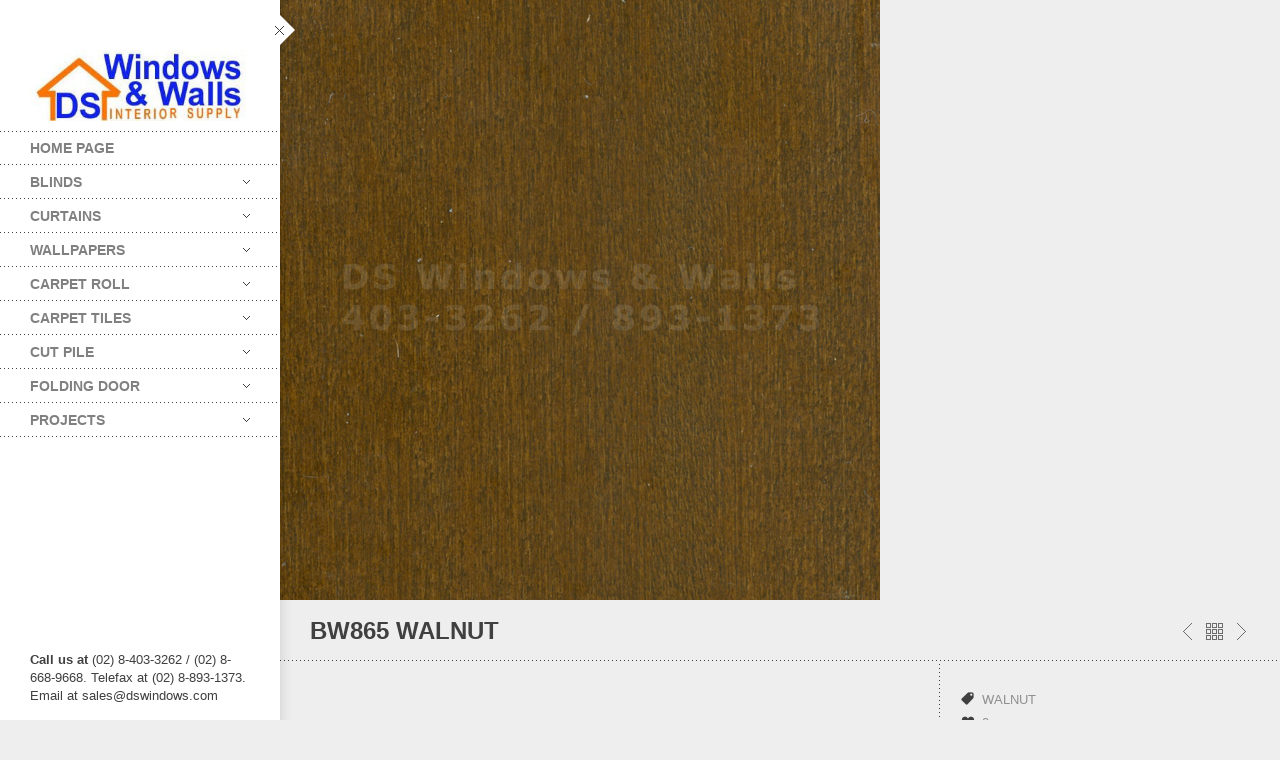

--- FILE ---
content_type: text/html; charset=UTF-8
request_url: https://www.carpet.com.ph/portfolio/865-walnut/
body_size: 15778
content:
<!DOCTYPE html>
<html class="no-js" lang="en-US">
<head>
    <meta http-equiv="content-type" content="text/html; charset=utf-8">
    <meta name="viewport" content="width=device-width, initial-scale=1, maximum-scale=1"> 
    <title>BW865 WALNUT - Online Blinds Catalog Philippines</title>
    
        
     
    <!-- RSS and pingbacks-->
    <link rel="alternate" type="application/rss+xml" href="https://www.carpet.com.ph/feed/" title="Online Carpets and Wallpapers Catalog Philippines latest posts" />
    <link rel="alternate" type="application/rss+xml" href="https://www.carpet.com.ph/comments/feed/" title="Online Carpets and Wallpapers Catalog Philippines latest comments" />
    <link rel="pingback" href="https://www.carpet.com.ph/xmlrpc.php" />
	  
	<!-- Theme hook-->
    <meta name='robots' content='index, follow, max-image-preview:large, max-snippet:-1, max-video-preview:-1' />

	<!-- This site is optimized with the Yoast SEO plugin v26.7 - https://yoast.com/wordpress/plugins/seo/ -->
	<link rel="canonical" href="https://www.carpet.com.ph/portfolio/865-walnut/" />
	<meta property="og:locale" content="en_US" />
	<meta property="og:type" content="article" />
	<meta property="og:title" content="BW865 WALNUT - Online Blinds Catalog Philippines" />
	<meta property="og:url" content="https://www.carpet.com.ph/portfolio/865-walnut/" />
	<meta property="og:site_name" content="Online Carpets and Wallpapers Catalog Philippines" />
	<meta property="article:modified_time" content="2024-09-23T04:18:38+00:00" />
	<meta property="og:image" content="https://www.carpet.com.ph/wp-content/uploads/2019/05/RW-865-WALNUT.jpg" />
	<meta property="og:image:width" content="600" />
	<meta property="og:image:height" content="600" />
	<meta property="og:image:type" content="image/jpeg" />
	<meta name="twitter:card" content="summary_large_image" />
	<script type="application/ld+json" class="yoast-schema-graph">{"@context":"https://schema.org","@graph":[{"@type":"WebPage","@id":"https://www.carpet.com.ph/portfolio/865-walnut/","url":"https://www.carpet.com.ph/portfolio/865-walnut/","name":"BW865 WALNUT - Online Blinds Catalog Philippines","isPartOf":{"@id":"https://www.carpet.com.ph/#website"},"primaryImageOfPage":{"@id":"https://www.carpet.com.ph/portfolio/865-walnut/#primaryimage"},"image":{"@id":"https://www.carpet.com.ph/portfolio/865-walnut/#primaryimage"},"thumbnailUrl":"https://www.carpet.com.ph/wp-content/uploads/2019/05/RW-865-WALNUT.jpg","datePublished":"2019-05-31T14:27:01+00:00","dateModified":"2024-09-23T04:18:38+00:00","inLanguage":"en-US","potentialAction":[{"@type":"ReadAction","target":["https://www.carpet.com.ph/portfolio/865-walnut/"]}]},{"@type":"ImageObject","inLanguage":"en-US","@id":"https://www.carpet.com.ph/portfolio/865-walnut/#primaryimage","url":"https://www.carpet.com.ph/wp-content/uploads/2019/05/RW-865-WALNUT.jpg","contentUrl":"https://www.carpet.com.ph/wp-content/uploads/2019/05/RW-865-WALNUT.jpg","width":600,"height":600},{"@type":"WebSite","@id":"https://www.carpet.com.ph/#website","url":"https://www.carpet.com.ph/","name":"Online Carpets and Wallpapers Catalog Philippines","description":"Carpet and Wallpaper Catalogs by DS Windows and Walls","potentialAction":[{"@type":"SearchAction","target":{"@type":"EntryPoint","urlTemplate":"https://www.carpet.com.ph/?s={search_term_string}"},"query-input":{"@type":"PropertyValueSpecification","valueRequired":true,"valueName":"search_term_string"}}],"inLanguage":"en-US"}]}</script>
	<!-- / Yoast SEO plugin. -->


<link rel="alternate" type="application/rss+xml" title="Online Carpets and Wallpapers Catalog Philippines &raquo; Feed" href="https://www.carpet.com.ph/feed/" />
<link rel="alternate" type="application/rss+xml" title="Online Carpets and Wallpapers Catalog Philippines &raquo; Comments Feed" href="https://www.carpet.com.ph/comments/feed/" />
<link rel="alternate" title="oEmbed (JSON)" type="application/json+oembed" href="https://www.carpet.com.ph/wp-json/oembed/1.0/embed?url=https%3A%2F%2Fwww.carpet.com.ph%2Fportfolio%2F865-walnut%2F" />
<link rel="alternate" title="oEmbed (XML)" type="text/xml+oembed" href="https://www.carpet.com.ph/wp-json/oembed/1.0/embed?url=https%3A%2F%2Fwww.carpet.com.ph%2Fportfolio%2F865-walnut%2F&#038;format=xml" />
<style id='wp-img-auto-sizes-contain-inline-css' type='text/css'>
img:is([sizes=auto i],[sizes^="auto," i]){contain-intrinsic-size:3000px 1500px}
/*# sourceURL=wp-img-auto-sizes-contain-inline-css */
</style>
<style id='wp-emoji-styles-inline-css' type='text/css'>

	img.wp-smiley, img.emoji {
		display: inline !important;
		border: none !important;
		box-shadow: none !important;
		height: 1em !important;
		width: 1em !important;
		margin: 0 0.07em !important;
		vertical-align: -0.1em !important;
		background: none !important;
		padding: 0 !important;
	}
/*# sourceURL=wp-emoji-styles-inline-css */
</style>
<style id='wp-block-library-inline-css' type='text/css'>
:root{--wp-block-synced-color:#7a00df;--wp-block-synced-color--rgb:122,0,223;--wp-bound-block-color:var(--wp-block-synced-color);--wp-editor-canvas-background:#ddd;--wp-admin-theme-color:#007cba;--wp-admin-theme-color--rgb:0,124,186;--wp-admin-theme-color-darker-10:#006ba1;--wp-admin-theme-color-darker-10--rgb:0,107,160.5;--wp-admin-theme-color-darker-20:#005a87;--wp-admin-theme-color-darker-20--rgb:0,90,135;--wp-admin-border-width-focus:2px}@media (min-resolution:192dpi){:root{--wp-admin-border-width-focus:1.5px}}.wp-element-button{cursor:pointer}:root .has-very-light-gray-background-color{background-color:#eee}:root .has-very-dark-gray-background-color{background-color:#313131}:root .has-very-light-gray-color{color:#eee}:root .has-very-dark-gray-color{color:#313131}:root .has-vivid-green-cyan-to-vivid-cyan-blue-gradient-background{background:linear-gradient(135deg,#00d084,#0693e3)}:root .has-purple-crush-gradient-background{background:linear-gradient(135deg,#34e2e4,#4721fb 50%,#ab1dfe)}:root .has-hazy-dawn-gradient-background{background:linear-gradient(135deg,#faaca8,#dad0ec)}:root .has-subdued-olive-gradient-background{background:linear-gradient(135deg,#fafae1,#67a671)}:root .has-atomic-cream-gradient-background{background:linear-gradient(135deg,#fdd79a,#004a59)}:root .has-nightshade-gradient-background{background:linear-gradient(135deg,#330968,#31cdcf)}:root .has-midnight-gradient-background{background:linear-gradient(135deg,#020381,#2874fc)}:root{--wp--preset--font-size--normal:16px;--wp--preset--font-size--huge:42px}.has-regular-font-size{font-size:1em}.has-larger-font-size{font-size:2.625em}.has-normal-font-size{font-size:var(--wp--preset--font-size--normal)}.has-huge-font-size{font-size:var(--wp--preset--font-size--huge)}.has-text-align-center{text-align:center}.has-text-align-left{text-align:left}.has-text-align-right{text-align:right}.has-fit-text{white-space:nowrap!important}#end-resizable-editor-section{display:none}.aligncenter{clear:both}.items-justified-left{justify-content:flex-start}.items-justified-center{justify-content:center}.items-justified-right{justify-content:flex-end}.items-justified-space-between{justify-content:space-between}.screen-reader-text{border:0;clip-path:inset(50%);height:1px;margin:-1px;overflow:hidden;padding:0;position:absolute;width:1px;word-wrap:normal!important}.screen-reader-text:focus{background-color:#ddd;clip-path:none;color:#444;display:block;font-size:1em;height:auto;left:5px;line-height:normal;padding:15px 23px 14px;text-decoration:none;top:5px;width:auto;z-index:100000}html :where(.has-border-color){border-style:solid}html :where([style*=border-top-color]){border-top-style:solid}html :where([style*=border-right-color]){border-right-style:solid}html :where([style*=border-bottom-color]){border-bottom-style:solid}html :where([style*=border-left-color]){border-left-style:solid}html :where([style*=border-width]){border-style:solid}html :where([style*=border-top-width]){border-top-style:solid}html :where([style*=border-right-width]){border-right-style:solid}html :where([style*=border-bottom-width]){border-bottom-style:solid}html :where([style*=border-left-width]){border-left-style:solid}html :where(img[class*=wp-image-]){height:auto;max-width:100%}:where(figure){margin:0 0 1em}html :where(.is-position-sticky){--wp-admin--admin-bar--position-offset:var(--wp-admin--admin-bar--height,0px)}@media screen and (max-width:600px){html :where(.is-position-sticky){--wp-admin--admin-bar--position-offset:0px}}

/*# sourceURL=wp-block-library-inline-css */
</style><style id='global-styles-inline-css' type='text/css'>
:root{--wp--preset--aspect-ratio--square: 1;--wp--preset--aspect-ratio--4-3: 4/3;--wp--preset--aspect-ratio--3-4: 3/4;--wp--preset--aspect-ratio--3-2: 3/2;--wp--preset--aspect-ratio--2-3: 2/3;--wp--preset--aspect-ratio--16-9: 16/9;--wp--preset--aspect-ratio--9-16: 9/16;--wp--preset--color--black: #000000;--wp--preset--color--cyan-bluish-gray: #abb8c3;--wp--preset--color--white: #ffffff;--wp--preset--color--pale-pink: #f78da7;--wp--preset--color--vivid-red: #cf2e2e;--wp--preset--color--luminous-vivid-orange: #ff6900;--wp--preset--color--luminous-vivid-amber: #fcb900;--wp--preset--color--light-green-cyan: #7bdcb5;--wp--preset--color--vivid-green-cyan: #00d084;--wp--preset--color--pale-cyan-blue: #8ed1fc;--wp--preset--color--vivid-cyan-blue: #0693e3;--wp--preset--color--vivid-purple: #9b51e0;--wp--preset--gradient--vivid-cyan-blue-to-vivid-purple: linear-gradient(135deg,rgb(6,147,227) 0%,rgb(155,81,224) 100%);--wp--preset--gradient--light-green-cyan-to-vivid-green-cyan: linear-gradient(135deg,rgb(122,220,180) 0%,rgb(0,208,130) 100%);--wp--preset--gradient--luminous-vivid-amber-to-luminous-vivid-orange: linear-gradient(135deg,rgb(252,185,0) 0%,rgb(255,105,0) 100%);--wp--preset--gradient--luminous-vivid-orange-to-vivid-red: linear-gradient(135deg,rgb(255,105,0) 0%,rgb(207,46,46) 100%);--wp--preset--gradient--very-light-gray-to-cyan-bluish-gray: linear-gradient(135deg,rgb(238,238,238) 0%,rgb(169,184,195) 100%);--wp--preset--gradient--cool-to-warm-spectrum: linear-gradient(135deg,rgb(74,234,220) 0%,rgb(151,120,209) 20%,rgb(207,42,186) 40%,rgb(238,44,130) 60%,rgb(251,105,98) 80%,rgb(254,248,76) 100%);--wp--preset--gradient--blush-light-purple: linear-gradient(135deg,rgb(255,206,236) 0%,rgb(152,150,240) 100%);--wp--preset--gradient--blush-bordeaux: linear-gradient(135deg,rgb(254,205,165) 0%,rgb(254,45,45) 50%,rgb(107,0,62) 100%);--wp--preset--gradient--luminous-dusk: linear-gradient(135deg,rgb(255,203,112) 0%,rgb(199,81,192) 50%,rgb(65,88,208) 100%);--wp--preset--gradient--pale-ocean: linear-gradient(135deg,rgb(255,245,203) 0%,rgb(182,227,212) 50%,rgb(51,167,181) 100%);--wp--preset--gradient--electric-grass: linear-gradient(135deg,rgb(202,248,128) 0%,rgb(113,206,126) 100%);--wp--preset--gradient--midnight: linear-gradient(135deg,rgb(2,3,129) 0%,rgb(40,116,252) 100%);--wp--preset--font-size--small: 13px;--wp--preset--font-size--medium: 20px;--wp--preset--font-size--large: 36px;--wp--preset--font-size--x-large: 42px;--wp--preset--spacing--20: 0.44rem;--wp--preset--spacing--30: 0.67rem;--wp--preset--spacing--40: 1rem;--wp--preset--spacing--50: 1.5rem;--wp--preset--spacing--60: 2.25rem;--wp--preset--spacing--70: 3.38rem;--wp--preset--spacing--80: 5.06rem;--wp--preset--shadow--natural: 6px 6px 9px rgba(0, 0, 0, 0.2);--wp--preset--shadow--deep: 12px 12px 50px rgba(0, 0, 0, 0.4);--wp--preset--shadow--sharp: 6px 6px 0px rgba(0, 0, 0, 0.2);--wp--preset--shadow--outlined: 6px 6px 0px -3px rgb(255, 255, 255), 6px 6px rgb(0, 0, 0);--wp--preset--shadow--crisp: 6px 6px 0px rgb(0, 0, 0);}:where(.is-layout-flex){gap: 0.5em;}:where(.is-layout-grid){gap: 0.5em;}body .is-layout-flex{display: flex;}.is-layout-flex{flex-wrap: wrap;align-items: center;}.is-layout-flex > :is(*, div){margin: 0;}body .is-layout-grid{display: grid;}.is-layout-grid > :is(*, div){margin: 0;}:where(.wp-block-columns.is-layout-flex){gap: 2em;}:where(.wp-block-columns.is-layout-grid){gap: 2em;}:where(.wp-block-post-template.is-layout-flex){gap: 1.25em;}:where(.wp-block-post-template.is-layout-grid){gap: 1.25em;}.has-black-color{color: var(--wp--preset--color--black) !important;}.has-cyan-bluish-gray-color{color: var(--wp--preset--color--cyan-bluish-gray) !important;}.has-white-color{color: var(--wp--preset--color--white) !important;}.has-pale-pink-color{color: var(--wp--preset--color--pale-pink) !important;}.has-vivid-red-color{color: var(--wp--preset--color--vivid-red) !important;}.has-luminous-vivid-orange-color{color: var(--wp--preset--color--luminous-vivid-orange) !important;}.has-luminous-vivid-amber-color{color: var(--wp--preset--color--luminous-vivid-amber) !important;}.has-light-green-cyan-color{color: var(--wp--preset--color--light-green-cyan) !important;}.has-vivid-green-cyan-color{color: var(--wp--preset--color--vivid-green-cyan) !important;}.has-pale-cyan-blue-color{color: var(--wp--preset--color--pale-cyan-blue) !important;}.has-vivid-cyan-blue-color{color: var(--wp--preset--color--vivid-cyan-blue) !important;}.has-vivid-purple-color{color: var(--wp--preset--color--vivid-purple) !important;}.has-black-background-color{background-color: var(--wp--preset--color--black) !important;}.has-cyan-bluish-gray-background-color{background-color: var(--wp--preset--color--cyan-bluish-gray) !important;}.has-white-background-color{background-color: var(--wp--preset--color--white) !important;}.has-pale-pink-background-color{background-color: var(--wp--preset--color--pale-pink) !important;}.has-vivid-red-background-color{background-color: var(--wp--preset--color--vivid-red) !important;}.has-luminous-vivid-orange-background-color{background-color: var(--wp--preset--color--luminous-vivid-orange) !important;}.has-luminous-vivid-amber-background-color{background-color: var(--wp--preset--color--luminous-vivid-amber) !important;}.has-light-green-cyan-background-color{background-color: var(--wp--preset--color--light-green-cyan) !important;}.has-vivid-green-cyan-background-color{background-color: var(--wp--preset--color--vivid-green-cyan) !important;}.has-pale-cyan-blue-background-color{background-color: var(--wp--preset--color--pale-cyan-blue) !important;}.has-vivid-cyan-blue-background-color{background-color: var(--wp--preset--color--vivid-cyan-blue) !important;}.has-vivid-purple-background-color{background-color: var(--wp--preset--color--vivid-purple) !important;}.has-black-border-color{border-color: var(--wp--preset--color--black) !important;}.has-cyan-bluish-gray-border-color{border-color: var(--wp--preset--color--cyan-bluish-gray) !important;}.has-white-border-color{border-color: var(--wp--preset--color--white) !important;}.has-pale-pink-border-color{border-color: var(--wp--preset--color--pale-pink) !important;}.has-vivid-red-border-color{border-color: var(--wp--preset--color--vivid-red) !important;}.has-luminous-vivid-orange-border-color{border-color: var(--wp--preset--color--luminous-vivid-orange) !important;}.has-luminous-vivid-amber-border-color{border-color: var(--wp--preset--color--luminous-vivid-amber) !important;}.has-light-green-cyan-border-color{border-color: var(--wp--preset--color--light-green-cyan) !important;}.has-vivid-green-cyan-border-color{border-color: var(--wp--preset--color--vivid-green-cyan) !important;}.has-pale-cyan-blue-border-color{border-color: var(--wp--preset--color--pale-cyan-blue) !important;}.has-vivid-cyan-blue-border-color{border-color: var(--wp--preset--color--vivid-cyan-blue) !important;}.has-vivid-purple-border-color{border-color: var(--wp--preset--color--vivid-purple) !important;}.has-vivid-cyan-blue-to-vivid-purple-gradient-background{background: var(--wp--preset--gradient--vivid-cyan-blue-to-vivid-purple) !important;}.has-light-green-cyan-to-vivid-green-cyan-gradient-background{background: var(--wp--preset--gradient--light-green-cyan-to-vivid-green-cyan) !important;}.has-luminous-vivid-amber-to-luminous-vivid-orange-gradient-background{background: var(--wp--preset--gradient--luminous-vivid-amber-to-luminous-vivid-orange) !important;}.has-luminous-vivid-orange-to-vivid-red-gradient-background{background: var(--wp--preset--gradient--luminous-vivid-orange-to-vivid-red) !important;}.has-very-light-gray-to-cyan-bluish-gray-gradient-background{background: var(--wp--preset--gradient--very-light-gray-to-cyan-bluish-gray) !important;}.has-cool-to-warm-spectrum-gradient-background{background: var(--wp--preset--gradient--cool-to-warm-spectrum) !important;}.has-blush-light-purple-gradient-background{background: var(--wp--preset--gradient--blush-light-purple) !important;}.has-blush-bordeaux-gradient-background{background: var(--wp--preset--gradient--blush-bordeaux) !important;}.has-luminous-dusk-gradient-background{background: var(--wp--preset--gradient--luminous-dusk) !important;}.has-pale-ocean-gradient-background{background: var(--wp--preset--gradient--pale-ocean) !important;}.has-electric-grass-gradient-background{background: var(--wp--preset--gradient--electric-grass) !important;}.has-midnight-gradient-background{background: var(--wp--preset--gradient--midnight) !important;}.has-small-font-size{font-size: var(--wp--preset--font-size--small) !important;}.has-medium-font-size{font-size: var(--wp--preset--font-size--medium) !important;}.has-large-font-size{font-size: var(--wp--preset--font-size--large) !important;}.has-x-large-font-size{font-size: var(--wp--preset--font-size--x-large) !important;}
/*# sourceURL=global-styles-inline-css */
</style>

<style id='classic-theme-styles-inline-css' type='text/css'>
/*! This file is auto-generated */
.wp-block-button__link{color:#fff;background-color:#32373c;border-radius:9999px;box-shadow:none;text-decoration:none;padding:calc(.667em + 2px) calc(1.333em + 2px);font-size:1.125em}.wp-block-file__button{background:#32373c;color:#fff;text-decoration:none}
/*# sourceURL=/wp-includes/css/classic-themes.min.css */
</style>
<link rel='stylesheet' id='contact-form-7-css' href='https://www.carpet.com.ph/wp-content/plugins/contact-form-7/includes/css/styles.css?ver=6.1.4' type='text/css' media='all' />
<link rel='stylesheet' id='rs-plugin-settings-css' href='https://www.carpet.com.ph/wp-content/plugins/revslider/public/assets/css/settings.css?ver=5.2.1' type='text/css' media='all' />
<style id='rs-plugin-settings-inline-css' type='text/css'>
#rs-demo-id {}
/*# sourceURL=rs-plugin-settings-inline-css */
</style>
<link rel='stylesheet' id='stylesheet-css' href='https://www.carpet.com.ph/wp-content/themes/division/style.css?ver=6.9' type='text/css' media='all' />
<link rel='stylesheet' id='supersized_css-css' href='https://www.carpet.com.ph/wp-content/themes/division/css/supersized.css?ver=6.9' type='text/css' media='all' />
<link rel='stylesheet' id='supersized_shutter_css-css' href='https://www.carpet.com.ph/wp-content/themes/division/css/supersized.shutter.css?ver=6.9' type='text/css' media='all' />
<script type="text/javascript" src="https://www.carpet.com.ph/wp-includes/js/jquery/jquery.min.js?ver=3.7.1" id="jquery-core-js"></script>
<script type="text/javascript" src="https://www.carpet.com.ph/wp-includes/js/jquery/jquery-migrate.min.js?ver=3.4.1" id="jquery-migrate-js"></script>
<script type="text/javascript" src="https://www.carpet.com.ph/wp-content/plugins/revslider/public/assets/js/jquery.themepunch.tools.min.js?ver=5.2.1" id="tp-tools-js"></script>
<script type="text/javascript" src="https://www.carpet.com.ph/wp-content/plugins/revslider/public/assets/js/jquery.themepunch.revolution.min.js?ver=5.2.1" id="revmin-js"></script>
<script type="text/javascript" src="https://www.carpet.com.ph/wp-content/themes/division/js/jquery.isotope.js?ver=6.9" id="bk-isotope-js"></script>
<script type="text/javascript" src="https://www.carpet.com.ph/wp-content/themes/division/js/jquery.hoverIntent.min.js?ver=6.9" id="hoverintent-js"></script>
<script type="text/javascript" src="https://www.carpet.com.ph/wp-content/themes/division/js/superfish.js?ver=6.9" id="superfish-js"></script>
<script type="text/javascript" src="https://www.carpet.com.ph/wp-content/themes/division/js/lightgallery.js?ver=6.9" id="lightgallery-js"></script>
<script type="text/javascript" src="https://www.carpet.com.ph/wp-content/themes/division/js/jquery.infinitescroll.js?ver=6.9" id="infinite_scroll-js"></script>
<script type="text/javascript" src="https://www.carpet.com.ph/wp-content/themes/division/js/jquery.touchSwipe.min.js?ver=6.9" id="touchswipe-js"></script>
<script type="text/javascript" src="https://www.carpet.com.ph/wp-content/themes/division/js/jquery.jplayer.min.js?ver=6.9" id="jplayer-js"></script>
<script type="text/javascript" src="https://www.carpet.com.ph/wp-content/themes/division/js/jquery.flexslider.js?ver=6.9" id="bk-flexslider-js"></script>
<script type="text/javascript" src="https://www.carpet.com.ph/wp-content/themes/division/js/jquery.easing.min.js?ver=6.9" id="jquery_easing_js-js"></script>
<script type="text/javascript" id="bk_functions-js-extra">
/* <![CDATA[ */
var bk_settings = {"bkajax_ajaxurl":"https://www.carpet.com.ph/wp-admin/admin-ajax.php","bk_jackbox_deeplinking":"","bk_jackbox_show_thumbs":"1","bk_jackbox_use_keyboard":"1","bk_jackbox_fullscreen_scale_content":"1","bk_jackbox_use_twitter":"0","bk_jackbox_use_google":"0","bk_jackbox_use_pinterest":"0","bk_jackbox_use_facebook":"0","bk_jackbox_content_image_popup":"1","bk_back_to_top_enabled":"1"};
//# sourceURL=bk_functions-js-extra
/* ]]> */
</script>
<script type="text/javascript" src="https://www.carpet.com.ph/wp-content/themes/division/js/functions.js?ver=6.9" id="bk_functions-js"></script>
<link rel="https://api.w.org/" href="https://www.carpet.com.ph/wp-json/" /><link rel="EditURI" type="application/rsd+xml" title="RSD" href="https://www.carpet.com.ph/xmlrpc.php?rsd" />
<meta name="generator" content="WordPress 6.9" />
<link rel='shortlink' href='https://www.carpet.com.ph/?p=2228' />
<meta name="generator" content="Powered by Slider Revolution 5.2.1 - responsive, Mobile-Friendly Slider Plugin for WordPress with comfortable drag and drop interface." />
<style type="text/css">/*-----------------Header------------------*/
.bk-fixed-header-left #bk-logo-wrap {margin-top: 10px; margin-bottom: 10px;}
.bk-fixed-header-top #bk-logo-wrap, .bk-classic-header-top #bk-logo-wrap {margin-top: 10px;}
.bk-fixed-header-top .sf-menu > li.menu-item, .bk-classic-header-top .sf-menu > li.menu-item {padding-top: 30px; padding-bottom: 30px;}
.bk-fixed-header-top #bk-header-social-wrapper, .bk-classic-header-top #bk-header-social-wrapper {margin-top: 20px;}
.bk-fixed-header-top #bk-wpml-language-switcher-wrapper, .bk-classic-header-top #bk-wpml-language-switcher-wrapper {margin-top: 0px;}
#bk-responsive-navigation-header {height: 50px;}
@media only screen and (max-width: 768px) { .bk-fixed-header-left #bk-mobile-logo-wrap, .bk-fixed-header-top #bk-mobile-logo-wrap, .bk-classic-header-top #bk-mobile-logo-wrap {margin-left: 50px;}}
/*-----------------Theme Fonts------------------*/
body{font-size:13px; line-height:18px; }
h1{font-size:30px; }
h2{font-size:26px; }
h3{font-size:22px; }
h4{font-size:18px; }
h5{font-size:16px; }
h6{font-size:14px; }
.bk-stacked-menu > li > a, .sf-menu > li > a {font-size:14px; }
.bk-stacked-menu li a span.bk-description, .sf-menu li a span.bk-description {font-size:12px; line-height:12px; }
.bk-stacked-menu ul li a, ul.sf-menu ul.sub-menu li.menu-item > a {font-size:12px; line-height:12px; }
a.bk-load-more-button, div.bk-pagination-wrap {font-size:13px; }
h3.widget-title, .content-separator, div.bk-tabs ul.ui-tabs-nav li a {font-size:13px; line-height:13px; }
ul.bk-recent-posts-widget span.widget-post-title {font-size:13px; }
h1.page-entry-title {font-size:24px; }
div.bk-portfolio-title-wrap h1.bk-portfolio-title {font-size:24px; }
div.portfolio-thumb-title-meta-wrap	h4.portfolio-thumb-title {font-size:18px; }
div.portfolio-thumb-title-meta-wrap span.porfolio-thumb-tags {font-size:10px; }
li.portfolio-item .portfolio-thumb-description-title {font-size:14px; }
h1.post-entry-title {font-size:24px; }
h3.post-entry-title {font-size:16px; }
body{background-position:left top;background-repeat:repeat;background-color:#EEEEEE;background-attachment:fixed;}
body, input[type="text"], input[type="search"], inpup[type="password"] textarea{color:#404040;}
body a{color:#909090;}
body a:hover{color:#FF4629;}
.single-page .bk-fixed-page, .page .bk-fixed-page, .archive .bk-fixed-page, .home .bk-fixed-page, .search .bk-fixed-page, .single-post #bk-content-wrap, .single-portfolio article.description_right_with_meta div.bk-portfolio-content-wrap, .single-portfolio article.description_left_with_meta div.bk-portfolio-content-wrap, .single-portfolio article.description_right_no_meta div.bk-portfolio-content-wrap, .single-portfolio article.description_left_no_meta div.bk-portfolio-content-wrap, .single-portfolio .bk-fixed-page article.fullwidth_meta_right div.bk-portfolio-content-wrap, .single-portfolio .bk-fixed-page article.fullwidth_meta_left div.bk-portfolio-content-wrap, .single-portfolio .bk-fixed-page article.fullwidth_no_meta div.bk-portfolio-content-wrap, .single-portfolio .bk-fixed-page article.fullwidth_meta_top div.bk-portfolio-content-wrap, .single-portfolio .bk-fixed-page article.fullwidth_meta_bottom div.bk-portfolio-content-wrap{background-position:left top;background-repeat:repeat;background-color:#FFFFFF;background-attachment:scroll;}
h3.widget-title span, .content-separator span.title {border-bottom-color:#404040;}
div.bk-img-overlay {background-color:#000000;}
div.bk-img-overlay {background-color:rgba(0,0,0,0.75);}
div.bk-img-overlay {color:#FFFFFF;}
div.title_and_tags div.portfolio-thumb-title-meta-wrap h4.portfolio-thumb-title, div.title_and_cats div.portfolio-thumb-title-meta-wrap	h4.portfolio-thumb-title {border-bottom-color:#FFFFFF;}
div.portfolio-thumb-title-meta-wrap span.porfolio-thumb-tags a, div.portfolio-thumb-title-meta-wrap span.porfolio-thumb-tags span {color:#CCCCCC;}
div.portfolio-thumb-title-meta-wrap span.porfolio-thumb-tags a:hover {color:#FFFFFF;}
ol.bk_comment_list li.comment div.content-wrap, div.bk-testimonial-body, ol.bk_comment_list div#respond, ul.bk-recent-comments-widget div.bk-recent-comment {background-color:#F8F8F8 ;}
ol.bk_comment_list li.comment div.content-wrap span.comment-tip, ul.bk-recent-comments-widget div.bk-recent-comment:after { border-right-color:#F8F8F8 ; }
div.testimonial-tip {border-top-color:#F8F8F8;}
input[type="text"], input[type="search"], input[type="password"], textarea, input[type="email"] {border-color:#F8F8F8 ;}
input[type="text"], input[type="search"], input[type="password"], textarea, input[type="email"] {background-color:#F8F8F8 ;}
input[type="text"]:focus, input[type="search"]:focus, input[type="password"]:focus, textarea:focus, input[type="email"]:focus {border-color:#E4E4E4 ;}
input[type="text"]:focus, input[type="search"]:focus, input[type="password"]:focus, textarea:focus, input[type="email"]:focus {background-color:#FFFFFF ;}
#bk-header{background-position:left top;background-repeat:repeat;background-color:#FFFFFF;background-attachment:scroll;}
#bk-header.bk-collapsible-header #bk-navigation-toggle:after{border-color: transparent; border-left-color:#FFFFFF}
@media only screen and (max-width: 767px) {#bk-header.bk-collapsible-header #bk-navigation-toggle:after{border-color: transparent; border-top-color:#FFFFFF}}
#bk-header.bk-classic-header-top.bk-collapsible-header #bk-navigation-toggle:after, #bk-header.bk-fixed-header-top.bk-collapsible-header #bk-navigation-toggle:after{border-color: transparent; border-top-color:#FFFFFF}
#bk-header {color:#404040;}
#bk-header a{color:#909090;}
#bk-header a:hover, #bk-wpml-language-switcher ul li.bk-active a{color:#404040;}
#bk-header .bk-stacked-menu li a, #bk-header ul.sf-menu > li.menu-item > a, .sf-menu li.menu-item > a, #bk-header .sf-menu li.menu-item > a:visited, #bk-header .menu li.menu-item a {color:#808080;}
#bk-header .bk-stacked-menu li > a:hover, #bk-header .bk-stacked-menu li.current-menu-item > a, #bk-header .bk-stacked-menu li.current-menu-ancestor > a, #bk-header ul.sf-menu > li.menu-item > a:hover, #bk-header ul.sf-menu li.menu-item.current-menu-item > a, #bk-header ul.sf-menu li.menu-item.current-menu-ancestor > a, #bk-header .sf-menu li.menu-item:hover > a, #bk-header .sf-menu li.menu-item.sfHover > a, #bk-header .menu li.menu-item a:hover, .menu li.menu-item a:hover, #bk-header .menu li.current-menu-item a, #bk-header .menu li.current-menu-ancestor a, .menu li.current-menu-item a {color:#404040;}
ul.sf-menu ul.sub-menu {background-color:#FFFFFF;}
a.bk-load-more-button, div.bk-pagination-wrap {background-color:#FFFFFF ;}
a.bk-load-more-button, ul.bk-pagination li a {color:#909090 ;}
a.bk-load-more-button:hover, ul.bk-pagination li.current a, ul.bk-pagination li a:hover {color:#404040 ;}
#bk-header ul.portfolio-filter li a {color:#808080;}
#bk-header ul.portfolio-filter li a:hover, #bk-header ul.portfolio-filter li.current a  {color:#404040;}
ul.portfolio-filter li a {color:#808080;}
ul.portfolio-filter li a:hover, ul.portfolio-filter li.current a  {color:#404040;}
li.portfolio-item div.portfolio-thumb-description-wrap {background-color:#FFFFFF;}
li.portfolio-item div.portfolio-thumb-description-wrap:after {border-bottom-color:#FFFFFF;}
h3.post-entry-title a, span.widget-post-title a {color:#404040 ;}
h3.post-entry-title a:hover, span.widget-post-title a:hover {color:#808080 ;}
div.bk-quote-post-format-featured-inner-wrap {background-color:#404040 ;}
div.bk-quote-post-format-featured-inner-wrap {color:#FFFFFF ;}
div.bk-chat-post-format-featured-inner-wrap {background-color:#404040 ;}
div.bk-chat-post-format-featured-inner-wrap {color:#FFFFFF ;}
div.bk-link-post-format-featured-inner-wrap {background-color:#404040 ;}
div.bk-link-post-format-featured-inner-wrap a{color:#FFFFFF ;}
div.bk-link-post-format-featured-inner-wrap a:hover{color:#FF4629 ;}
div.bk-status-post-format-featured-inner-wrap {background-color:#404040 ;}
div.bk-status-post-format-featured-inner-wrap {color:#FFFFFF ;}
div.bk-status-post-format-featured-inner-wrap a{color:#FF4629 ;}
div.bk-status-post-format-featured-inner-wrap a:hover{color:#FFFFFF ;}
div.bk-chat-post-format-featured-inner-wrap {background-color:#404040 ;}
div.bk-chat-post-format-featured-inner-wrap {color:#FFFFFF ;}
article.bk-post-summary {background-color:#FFFFFF;}
article.bk-post-summary.format-image div.bk-blog-content-wrap:after, article.bk-post-summary.format-standard div.bk-blog-content-wrap:after, article.bk-post-summary.format-quote div.bk-blog-content-wrap:after, article.bk-post-summary.format-link div.bk-blog-content-wrap:after, article.bk-post-summary.format-chat div.bk-blog-content-wrap:after, article.bk-post-summary.format-status div.bk-blog-content-wrap:after {border-bottom-color:#FFFFFF;}
a.bk_button, div#respond p.form-submit input[type=submit], div.bk-protected-form-wrap input[type=submit], a.comment-reply-link, span.bk-cancel-reply-link, a.comment-edit-link, li.widget .tagcloud a, input[type=submit].wpcf7-submit {color:#909090; border-color: #909090;}
a.bk_button:hover, div#respond p.form-submit input[type=submit]:hover, div.bk-protected-form-wrap input[type=submit]:hover, a.comment-reply-link:hover, span.bk-cancel-reply-link:hover, a.comment-edit-link:hover, li.widget .tagcloud a:hover, input[type=submit].wpcf7-submit:hover {color:#404040; border-color: #404040;}
em.bk_highlight {background-color: #FF4629;}
em.bk_highlight {color:#FFFFFF;}
div.bk-progress-bar-base {background-color: #F8F8F8;}
div.bk-progress-bar {background-color:#FF4629;}
div.bk-pricing-table-column-wrap {background-color:#FFFFFF ;}
div.bk-pricing-table-column-wrap {border-color:#808080 ;}
div.bk-pricing-table-feature.bk_alternate {background-color:#F8F8F8 ;}
div.bk-tabs ul.ui-tabs-nav li a, div.bk-toggle-header, div.bk-toggle.bk-toggle-closed div.bk-toggle-header {color:#909090 ;}
div.bk-tabs ul.ui-tabs-nav li.ui-tabs-selected a, div.bk-tabs ul.ui-tabs-nav li.ui-tabs-active a, div.bk-tabs ul.ui-tabs-nav li:hover a, div.bk-toggle-header:hover, div.bk-toggle-header.ui-state-active, div.bk-toggle div.bk-toggle-header {color:#404040 ;}
</style><!-- Theme Version --><meta name="generator" content="Division 2.9.7">	
	<!-- Global site tag (gtag.js) - Google Analytics -->
	<script async src="https://www.googletagmanager.com/gtag/js?id=G-4F2LLVE7X8"></script>
	<script>
  		window.dataLayer = window.dataLayer || [];
  		function gtag(){dataLayer.push(arguments);}
  		gtag('js', new Date());

  		gtag('config', 'G-4F2LLVE7X8');
	</script>
</head>
<body class="wp-singular portfolio-template-default single single-portfolio postid-2228 single-format-standard wp-theme-division bk-fixed-header-left bk-none bk-collapsible-header">
  <div id="bk-main-wrap">
	<header id="bk-header" class="clearfix bk-collapsible-header bk-fixed-header-left" role="banner"><div id="bk-responsive-navigation-header" class="clearfix"><div id="bk-mobile-logo-wrap"><div id="bk-mobile-logo-inner-wrap"><a href="https://www.carpet.com.ph"><img class="bk-theme-logo standard with-retina-replacement" src="https://www.carpet.com.ph/wp-content/uploads/2017/03/ds-logo2.jpg" alt="Online Carpets and Wallpapers Catalog Philippines" /><img width="155" class="bk-theme-logo retina" src="https://www.carpet.com.ph/wp-content/uploads/2017/03/ds-logo2.jpg" alt="Online Carpets and Wallpapers Catalog Philippines" /></a></div></div><span id="bk-responsive-navigation-toggle"></span></div><div id="bk-header-inner-wrap" class="clearfix"><div id="bk-header-social-wrapper"><ul class="bk-social-icons"></ul>	</div><div id="bk-logo-wrap"><a href="https://www.carpet.com.ph"><img class="bk-theme-logo standard with-retina-replacement" src="https://www.carpet.com.ph/wp-content/uploads/2017/03/ds-logo2.jpg" alt="Online Carpets and Wallpapers Catalog Philippines" /><img width="155" class="bk-theme-logo retina" src="https://www.carpet.com.ph/wp-content/uploads/2017/03/ds-logo2.jpg" alt="Online Carpets and Wallpapers Catalog Philippines" /></a></div><nav id="nav-main" class="clearfix" role="navigation"><div id="fullwidth_navigation" class="menu-menu-1-container"><ul id="bk-main-menu" class="sf-menu"><li id="menu-item-34" class="menu-item menu-item-type-post_type menu-item-object-page menu-item-home bk-sub-menu-item"><a class="bk-menu-item-anchor"  href="https://www.carpet.com.ph/">Home page</a></li>
<li id="menu-item-1311" class="menu-item menu-item-type-custom menu-item-object-custom menu-item-has-children bk-sub-menu-item"><a class="bk-menu-item-anchor"  href="#">Blinds</a>
<ul class="sub-menu bk-sub-menu">
	<li id="menu-item-1310" class="menu-item menu-item-type-post_type menu-item-object-page menu-item-has-children bk-sub-menu-item"><a class="bk-menu-item-anchor"  href="https://www.carpet.com.ph/blinds/roller-shades/">Roller Shades</a>
	<ul class="sub-menu bk-sub-menu">
		<li id="menu-item-1324" class="menu-item menu-item-type-custom menu-item-object-custom menu-item-has-children bk-sub-menu-item"><a class="bk-menu-item-anchor"  href="#">By Price</a>
		<ul class="sub-menu bk-sub-menu">
			<li id="menu-item-1323" class="menu-item menu-item-type-post_type menu-item-object-page bk-sub-menu-item"><a class="bk-menu-item-anchor"  href="https://www.carpet.com.ph/blinds/roller-shades/group-1/">Group 1</a></li>
			<li id="menu-item-1353" class="menu-item menu-item-type-post_type menu-item-object-page bk-sub-menu-item"><a class="bk-menu-item-anchor"  href="https://www.carpet.com.ph/blinds/roller-shades/group-2/">Group 2</a></li>
			<li id="menu-item-1435" class="menu-item menu-item-type-post_type menu-item-object-page bk-sub-menu-item"><a class="bk-menu-item-anchor"  href="https://www.carpet.com.ph/blinds/roller-shades/group-3/">Group 3</a></li>
		</ul>
</li>
		<li id="menu-item-1331" class="menu-item menu-item-type-custom menu-item-object-custom menu-item-has-children bk-sub-menu-item"><a class="bk-menu-item-anchor"  href="#">By Type</a>
		<ul class="sub-menu bk-sub-menu">
			<li id="menu-item-1330" class="menu-item menu-item-type-post_type menu-item-object-page bk-sub-menu-item"><a class="bk-menu-item-anchor"  href="https://www.carpet.com.ph/blinds/roller-shades/sunscreen/">Sunscreen</a></li>
			<li id="menu-item-1454" class="menu-item menu-item-type-post_type menu-item-object-page bk-sub-menu-item"><a class="bk-menu-item-anchor"  href="https://www.carpet.com.ph/blinds/roller-shades/blackout/">Blackout</a></li>
		</ul>
</li>
		<li id="menu-item-1538" class="menu-item menu-item-type-custom menu-item-object-custom menu-item-has-children bk-sub-menu-item"><a class="bk-menu-item-anchor"  href="#">By Price &#038; Type</a>
		<ul class="sub-menu bk-sub-menu">
			<li id="menu-item-1541" class="menu-item menu-item-type-post_type menu-item-object-page bk-sub-menu-item"><a class="bk-menu-item-anchor"  href="https://www.carpet.com.ph/blinds/roller-shades/sunscreen-group-1/">Sunscreen Group 1</a></li>
			<li id="menu-item-1540" class="menu-item menu-item-type-post_type menu-item-object-page bk-sub-menu-item"><a class="bk-menu-item-anchor"  href="https://www.carpet.com.ph/blinds/roller-shades/sunscreen-group-2/">Sunscreen Group 2</a></li>
			<li id="menu-item-1539" class="menu-item menu-item-type-post_type menu-item-object-page bk-sub-menu-item"><a class="bk-menu-item-anchor"  href="https://www.carpet.com.ph/blinds/roller-shades/sunscreen-group-3/">Sunscreen Group 3</a></li>
			<li id="menu-item-1543" class="menu-item menu-item-type-post_type menu-item-object-page bk-sub-menu-item"><a class="bk-menu-item-anchor"  href="https://www.carpet.com.ph/blinds/roller-shades/blackout-group-1/">Blackout Group 1</a></li>
			<li id="menu-item-1542" class="menu-item menu-item-type-post_type menu-item-object-page bk-sub-menu-item"><a class="bk-menu-item-anchor"  href="https://www.carpet.com.ph/blinds/roller-shades/blackout-group-2/">Blackout Group 2</a></li>
		</ul>
</li>
	</ul>
</li>
	<li id="menu-item-2138" class="menu-item menu-item-type-post_type menu-item-object-page menu-item-has-children bk-sub-menu-item"><a class="bk-menu-item-anchor"  href="https://www.carpet.com.ph/combi-blinds/">Combi Blinds</a>
	<ul class="sub-menu bk-sub-menu">
		<li id="menu-item-2997" class="menu-item menu-item-type-post_type menu-item-object-page menu-item-has-children bk-sub-menu-item"><a class="bk-menu-item-anchor"  href="https://www.carpet.com.ph/combi-blinds/combi-group-1a/">Combi Group 1A</a>
		<ul class="sub-menu bk-sub-menu">
			<li id="menu-item-2999" class="menu-item menu-item-type-post_type menu-item-object-page bk-sub-menu-item"><a class="bk-menu-item-anchor"  href="https://www.carpet.com.ph/combi-blinds/combi-group-1a/losa-natural-n500/">LOSA Natural (N500)</a></li>
		</ul>
</li>
		<li id="menu-item-2987" class="menu-item menu-item-type-post_type menu-item-object-page menu-item-has-children bk-sub-menu-item"><a class="bk-menu-item-anchor"  href="https://www.carpet.com.ph/combi-blinds/combi-group-1b/">Combi Group 1B</a>
		<ul class="sub-menu bk-sub-menu">
			<li id="menu-item-3012" class="menu-item menu-item-type-post_type menu-item-object-page bk-sub-menu-item"><a class="bk-menu-item-anchor"  href="https://www.carpet.com.ph/combi-blinds/combi-group-1b/losa-wood-w500/">LOSA Wood (W500)</a></li>
			<li id="menu-item-3038" class="menu-item menu-item-type-post_type menu-item-object-page bk-sub-menu-item"><a class="bk-menu-item-anchor"  href="https://www.carpet.com.ph/combi-blinds/combi-group-1b/losa-mono-m300/">LOSA Mono (M300)</a></li>
			<li id="menu-item-2985" class="menu-item menu-item-type-post_type menu-item-object-page bk-sub-menu-item"><a class="bk-menu-item-anchor"  href="https://www.carpet.com.ph/combi-blinds/combi-group-1b/losa-kingston-k500/">LOSA Kingston (K500)</a></li>
			<li id="menu-item-3057" class="menu-item menu-item-type-post_type menu-item-object-page bk-sub-menu-item"><a class="bk-menu-item-anchor"  href="https://www.carpet.com.ph/combi-blinds/combi-group-1b/losa-vega-v500/">LOSA Vega (V500)</a></li>
			<li id="menu-item-3000" class="menu-item menu-item-type-post_type menu-item-object-page bk-sub-menu-item"><a class="bk-menu-item-anchor"  href="https://www.carpet.com.ph/combi-blinds/combi-group-1b/losa-linen-l700/">LOSA Linen (L700)</a></li>
			<li id="menu-item-3236" class="menu-item menu-item-type-post_type menu-item-object-page bk-sub-menu-item"><a class="bk-menu-item-anchor"  href="https://www.carpet.com.ph/losa-trilogy-t600/">LOSA Trilogy (T600)</a></li>
		</ul>
</li>
		<li id="menu-item-2988" class="menu-item menu-item-type-post_type menu-item-object-page menu-item-has-children bk-sub-menu-item"><a class="bk-menu-item-anchor"  href="https://www.carpet.com.ph/combi-blinds/combi-group-2/">Combi Group 2</a>
		<ul class="sub-menu bk-sub-menu">
			<li id="menu-item-2986" class="menu-item menu-item-type-post_type menu-item-object-page bk-sub-menu-item"><a class="bk-menu-item-anchor"  href="https://www.carpet.com.ph/combi-blinds/combi-group-2/losa-crescendo-c600/">LOSA Crescendo (C600)</a></li>
			<li id="menu-item-3009" class="menu-item menu-item-type-post_type menu-item-object-page bk-sub-menu-item"><a class="bk-menu-item-anchor"  href="https://www.carpet.com.ph/combi-blinds/combi-group-2/losa-wider-g400/">LOSA Wider (G400)</a></li>
			<li id="menu-item-3061" class="menu-item menu-item-type-post_type menu-item-object-page bk-sub-menu-item"><a class="bk-menu-item-anchor"  href="https://www.carpet.com.ph/combi-blinds/combi-group-2/losa-silk-s300/">LOSA Silk (S300)</a></li>
			<li id="menu-item-3032" class="menu-item menu-item-type-post_type menu-item-object-page bk-sub-menu-item"><a class="bk-menu-item-anchor"  href="https://www.carpet.com.ph/combi-blinds/combi-group-2/losa-7-pleated-p700/">LOSA 7 Pleated (P700)</a></li>
			<li id="menu-item-3015" class="menu-item menu-item-type-post_type menu-item-object-page bk-sub-menu-item"><a class="bk-menu-item-anchor"  href="https://www.carpet.com.ph/combi-blinds/combi-group-2/losa-elegancy-e700/">LOSA Elegancy (E700)</a></li>
			<li id="menu-item-3595" class="menu-item menu-item-type-post_type menu-item-object-page bk-sub-menu-item"><a class="bk-menu-item-anchor"  href="https://www.carpet.com.ph/combi-blinds/combi-group-2/pleated-trinity/">Pleated Trinity (P800)</a></li>
		</ul>
</li>
		<li id="menu-item-2976" class="menu-item menu-item-type-post_type menu-item-object-page menu-item-has-children bk-sub-menu-item"><a class="bk-menu-item-anchor"  href="https://www.carpet.com.ph/combi-blinds/combi-group-3/">Combi Group 3</a>
		<ul class="sub-menu bk-sub-menu">
			<li id="menu-item-3011" class="menu-item menu-item-type-post_type menu-item-object-page bk-sub-menu-item"><a class="bk-menu-item-anchor"  href="https://www.carpet.com.ph/combi-blinds/combi-group-3/losa-blackout-h500/">LOSA Blackout (H500)</a></li>
			<li id="menu-item-3010" class="menu-item menu-item-type-post_type menu-item-object-page bk-sub-menu-item"><a class="bk-menu-item-anchor"  href="https://www.carpet.com.ph/combi-blinds/combi-group-3/losa-jacquard-jw00/">LOSA Jacquard (JW00)</a></li>
			<li id="menu-item-2998" class="menu-item menu-item-type-post_type menu-item-object-page bk-sub-menu-item"><a class="bk-menu-item-anchor"  href="https://www.carpet.com.ph/combi-blinds/combi-group-3/losa-ultima-u500/">LOSA Ultima (U500)</a></li>
			<li id="menu-item-3036" class="menu-item menu-item-type-post_type menu-item-object-page bk-sub-menu-item"><a class="bk-menu-item-anchor"  href="https://www.carpet.com.ph/combi-blinds/combi-group-3/losa-luxury-l500/">LOSA Luxury (L500)</a></li>
			<li id="menu-item-3060" class="menu-item menu-item-type-post_type menu-item-object-page bk-sub-menu-item"><a class="bk-menu-item-anchor"  href="https://www.carpet.com.ph/combi-blinds/combi-group-3/losa-darkwood-dm200/">LOSA Darkwood (DM200)</a></li>
			<li id="menu-item-3049" class="menu-item menu-item-type-post_type menu-item-object-page bk-sub-menu-item"><a class="bk-menu-item-anchor"  href="https://www.carpet.com.ph/combi-blinds/combi-group-3/losa-majesty-m500/">LOSA Majesty (M500)</a></li>
			<li id="menu-item-3035" class="menu-item menu-item-type-post_type menu-item-object-page bk-sub-menu-item"><a class="bk-menu-item-anchor"  href="https://www.carpet.com.ph/combi-blinds/combi-group-3/losa-vanity-v600/">LOSA Vanity (V600)</a></li>
			<li id="menu-item-3034" class="menu-item menu-item-type-post_type menu-item-object-page bk-sub-menu-item"><a class="bk-menu-item-anchor"  href="https://www.carpet.com.ph/combi-blinds/combi-group-3/losa-pinova-p100/">LOSA Pinova (P100)</a></li>
			<li id="menu-item-3033" class="menu-item menu-item-type-post_type menu-item-object-page bk-sub-menu-item"><a class="bk-menu-item-anchor"  href="https://www.carpet.com.ph/combi-blinds/combi-group-3/losa-picasso-p800/">LOSA Picasso (P800)</a></li>
			<li id="menu-item-3652" class="menu-item menu-item-type-post_type menu-item-object-page bk-sub-menu-item"><a class="bk-menu-item-anchor"  href="https://www.carpet.com.ph/combi-blinds/combi-group-3/losa-prima-s-p500/">LOSA Prima-S (P500)</a></li>
		</ul>
</li>
		<li id="menu-item-3048" class="menu-item menu-item-type-post_type menu-item-object-page menu-item-has-children bk-sub-menu-item"><a class="bk-menu-item-anchor"  href="https://www.carpet.com.ph/combi-blinds/combi-group-4/">Combi Group 4</a>
		<ul class="sub-menu bk-sub-menu">
			<li id="menu-item-3047" class="menu-item menu-item-type-post_type menu-item-object-page bk-sub-menu-item"><a class="bk-menu-item-anchor"  href="https://www.carpet.com.ph/combi-blinds/combi-group-4/losa-pleat-or-twist-m900/">LOSA Pleat or Twist (M900)</a></li>
			<li id="menu-item-3037" class="menu-item menu-item-type-post_type menu-item-object-page bk-sub-menu-item"><a class="bk-menu-item-anchor"  href="https://www.carpet.com.ph/combi-blinds/combi-group-3/losa-checker-c400/">LOSA Checker (C400)</a></li>
			<li id="menu-item-2975" class="menu-item menu-item-type-post_type menu-item-object-page bk-sub-menu-item"><a class="bk-menu-item-anchor"  href="https://www.carpet.com.ph/combi-blinds/combi-group-3/losa-curves-b810/">LOSA Curves (B810)</a></li>
		</ul>
</li>
	</ul>
</li>
	<li id="menu-item-2486" class="menu-item menu-item-type-post_type menu-item-object-page menu-item-has-children bk-sub-menu-item"><a class="bk-menu-item-anchor"  href="https://www.carpet.com.ph/pvc-vertical-blinds/">PVC Vertical Blinds</a>
	<ul class="sub-menu bk-sub-menu">
		<li id="menu-item-2488" class="menu-item menu-item-type-post_type menu-item-object-page bk-sub-menu-item"><a class="bk-menu-item-anchor"  href="https://www.carpet.com.ph/pvc-vertical-blinds/pvc-vertical-blinds-group-1/">PVC Vertical Blinds Group 1</a></li>
		<li id="menu-item-2487" class="menu-item menu-item-type-post_type menu-item-object-page bk-sub-menu-item"><a class="bk-menu-item-anchor"  href="https://www.carpet.com.ph/pvc-vertical-blinds/pvc-vertical-blinds-group-2/">PVC Vertical Blinds Group 2</a></li>
	</ul>
</li>
	<li id="menu-item-2501" class="menu-item menu-item-type-post_type menu-item-object-page menu-item-has-children bk-sub-menu-item"><a class="bk-menu-item-anchor"  href="https://www.carpet.com.ph/fabric-vertical-blinds/">Fabric Vertical Blinds</a>
	<ul class="sub-menu bk-sub-menu">
		<li id="menu-item-2503" class="menu-item menu-item-type-post_type menu-item-object-page bk-sub-menu-item"><a class="bk-menu-item-anchor"  href="https://www.carpet.com.ph/fabric-vertical-blinds/fabric-vertical-group-1/">Fabric Vertical Group 1</a></li>
	</ul>
</li>
	<li id="menu-item-2500" class="menu-item menu-item-type-post_type menu-item-object-page menu-item-has-children bk-sub-menu-item"><a class="bk-menu-item-anchor"  href="https://www.carpet.com.ph/venetian-blinds/">Mini Blinds</a>
	<ul class="sub-menu bk-sub-menu">
		<li id="menu-item-2499" class="menu-item menu-item-type-post_type menu-item-object-page bk-sub-menu-item"><a class="bk-menu-item-anchor"  href="https://www.carpet.com.ph/mini-blinds-group-1/">Mini Blinds Group 1</a></li>
		<li id="menu-item-2498" class="menu-item menu-item-type-post_type menu-item-object-page bk-sub-menu-item"><a class="bk-menu-item-anchor"  href="https://www.carpet.com.ph/mini-blinds-group-2/">Mini Blinds Group 2</a></li>
	</ul>
</li>
	<li id="menu-item-3064" class="menu-item menu-item-type-post_type menu-item-object-page menu-item-has-children bk-sub-menu-item"><a class="bk-menu-item-anchor"  href="https://www.carpet.com.ph/wood-blinds/">Wood Blinds</a>
	<ul class="sub-menu bk-sub-menu">
		<li id="menu-item-3065" class="menu-item menu-item-type-post_type menu-item-object-page bk-sub-menu-item"><a class="bk-menu-item-anchor"  href="https://www.carpet.com.ph/wood-blinds/durawood-blinds/">Durawood Blinds</a></li>
		<li id="menu-item-3066" class="menu-item menu-item-type-post_type menu-item-object-page bk-sub-menu-item"><a class="bk-menu-item-anchor"  href="https://www.carpet.com.ph/wood-blinds/foamwood-blinds/">PVC Fauxwood Blinds</a></li>
		<li id="menu-item-3067" class="menu-item menu-item-type-post_type menu-item-object-page bk-sub-menu-item current-menu-item"><a class="bk-menu-item-anchor"  href="https://www.carpet.com.ph/wood-blinds/real-wood-blinds/">Real Wood (Basswood)</a></li>
	</ul>
</li>
</ul>
</li>
<li id="menu-item-3259" class="menu-item menu-item-type-custom menu-item-object-custom menu-item-has-children bk-sub-menu-item"><a class="bk-menu-item-anchor"  href="#">Curtains</a>
<ul class="sub-menu bk-sub-menu">
	<li id="menu-item-3260" class="menu-item menu-item-type-post_type menu-item-object-page menu-item-has-children bk-sub-menu-item"><a class="bk-menu-item-anchor"  href="https://www.carpet.com.ph/curtains-group-1/">Curtains Group 1</a>
	<ul class="sub-menu bk-sub-menu">
		<li id="menu-item-3261" class="menu-item menu-item-type-post_type menu-item-object-page bk-sub-menu-item"><a class="bk-menu-item-anchor"  href="https://www.carpet.com.ph/curtains-group-1/aphrodite/">Aphrodite</a></li>
		<li id="menu-item-3290" class="menu-item menu-item-type-post_type menu-item-object-page bk-sub-menu-item"><a class="bk-menu-item-anchor"  href="https://www.carpet.com.ph/curtains-group-1/athena/">Athena</a></li>
		<li id="menu-item-3308" class="menu-item menu-item-type-post_type menu-item-object-page bk-sub-menu-item"><a class="bk-menu-item-anchor"  href="https://www.carpet.com.ph/curtains-group-1/oxford/">Oxford</a></li>
	</ul>
</li>
	<li id="menu-item-3354" class="menu-item menu-item-type-post_type menu-item-object-page menu-item-has-children bk-sub-menu-item"><a class="bk-menu-item-anchor"  href="https://www.carpet.com.ph/curtains-group-2/">Curtains Group 2A</a>
	<ul class="sub-menu bk-sub-menu">
		<li id="menu-item-3372" class="menu-item menu-item-type-post_type menu-item-object-page bk-sub-menu-item"><a class="bk-menu-item-anchor"  href="https://www.carpet.com.ph/curtains-group-2/cassanova/">Cassanova</a></li>
		<li id="menu-item-3390" class="menu-item menu-item-type-post_type menu-item-object-page bk-sub-menu-item"><a class="bk-menu-item-anchor"  href="https://www.carpet.com.ph/curtains-group-2/morris/">Morris</a></li>
		<li id="menu-item-3324" class="menu-item menu-item-type-post_type menu-item-object-page bk-sub-menu-item"><a class="bk-menu-item-anchor"  href="https://www.carpet.com.ph/curtains-group-1/victoria/">Victoria</a></li>
	</ul>
</li>
	<li id="menu-item-3720" class="menu-item menu-item-type-post_type menu-item-object-page menu-item-has-children bk-sub-menu-item"><a class="bk-menu-item-anchor"  href="https://www.carpet.com.ph/curtains-group-2b/">Curtains Group 2B</a>
	<ul class="sub-menu bk-sub-menu">
		<li id="menu-item-3520" class="menu-item menu-item-type-post_type menu-item-object-page bk-sub-menu-item"><a class="bk-menu-item-anchor"  href="https://www.carpet.com.ph/curtains-group-3/havana/">Havana</a></li>
		<li id="menu-item-3405" class="menu-item menu-item-type-post_type menu-item-object-page bk-sub-menu-item"><a class="bk-menu-item-anchor"  href="https://www.carpet.com.ph/curtains-group-2/luna/">Luna</a></li>
		<li id="menu-item-3355" class="menu-item menu-item-type-post_type menu-item-object-page bk-sub-menu-item"><a class="bk-menu-item-anchor"  href="https://www.carpet.com.ph/curtains-group-2/velour/">Velour</a></li>
		<li id="menu-item-3420" class="menu-item menu-item-type-post_type menu-item-object-page bk-sub-menu-item"><a class="bk-menu-item-anchor"  href="https://www.carpet.com.ph/curtains-group-2/calpyso/">Calpyso</a></li>
	</ul>
</li>
	<li id="menu-item-3438" class="menu-item menu-item-type-post_type menu-item-object-page menu-item-has-children bk-sub-menu-item"><a class="bk-menu-item-anchor"  href="https://www.carpet.com.ph/curtains-group-3/">Curtains Group 3</a>
	<ul class="sub-menu bk-sub-menu">
		<li id="menu-item-3439" class="menu-item menu-item-type-post_type menu-item-object-page bk-sub-menu-item"><a class="bk-menu-item-anchor"  href="https://www.carpet.com.ph/curtains-group-3/gotham/">Gotham</a></li>
		<li id="menu-item-3469" class="menu-item menu-item-type-post_type menu-item-object-page bk-sub-menu-item"><a class="bk-menu-item-anchor"  href="https://www.carpet.com.ph/curtains-group-3/raffia/">Raffia</a></li>
		<li id="menu-item-3489" class="menu-item menu-item-type-post_type menu-item-object-page bk-sub-menu-item"><a class="bk-menu-item-anchor"  href="https://www.carpet.com.ph/curtains-group-3/persia/">Persia</a></li>
		<li id="menu-item-3454" class="menu-item menu-item-type-post_type menu-item-object-page bk-sub-menu-item"><a class="bk-menu-item-anchor"  href="https://www.carpet.com.ph/curtains-group-3/vesper/">Vesper</a></li>
		<li id="menu-item-3505" class="menu-item menu-item-type-post_type menu-item-object-page bk-sub-menu-item"><a class="bk-menu-item-anchor"  href="https://www.carpet.com.ph/curtains-group-3/hera/">Hera</a></li>
		<li id="menu-item-3534" class="menu-item menu-item-type-post_type menu-item-object-page bk-sub-menu-item"><a class="bk-menu-item-anchor"  href="https://www.carpet.com.ph/curtains-group-3/venus/">Venus</a></li>
	</ul>
</li>
</ul>
</li>
<li id="menu-item-1191" class="menu-item menu-item-type-post_type menu-item-object-page menu-item-has-children bk-sub-menu-item"><a class="bk-menu-item-anchor"  href="https://www.carpet.com.ph/wallpapers/">Wallpapers</a>
<ul class="sub-menu bk-sub-menu">
	<li id="menu-item-316" class="menu-item menu-item-type-post_type menu-item-object-page bk-sub-menu-item"><a class="bk-menu-item-anchor"  href="https://www.carpet.com.ph/wallpapers/crystal-wallpaper/">Crystal Wallpaper</a></li>
	<li id="menu-item-54" class="menu-item menu-item-type-post_type menu-item-object-page bk-sub-menu-item"><a class="bk-menu-item-anchor"  href="https://www.carpet.com.ph/wallpapers/amethyst-wallpaper/">Amethyst Wallpaper</a></li>
	<li id="menu-item-53" class="menu-item menu-item-type-post_type menu-item-object-page bk-sub-menu-item"><a class="bk-menu-item-anchor"  href="https://www.carpet.com.ph/wallpapers/diamond-wallpaper/">Diamond Wallpaper</a></li>
	<li id="menu-item-1653" class="menu-item menu-item-type-post_type menu-item-object-page bk-sub-menu-item"><a class="bk-menu-item-anchor"  href="https://www.carpet.com.ph/wallpapers/emerald-wallpaper/">Emerald Wallpaper</a></li>
</ul>
</li>
<li id="menu-item-88" class="menu-item menu-item-type-post_type menu-item-object-page menu-item-has-children bk-sub-menu-item"><a class="bk-menu-item-anchor"  href="https://www.carpet.com.ph/carpet-roll/">Carpet Roll</a>
<ul class="sub-menu bk-sub-menu">
	<li id="menu-item-1548" class="menu-item menu-item-type-post_type menu-item-object-page bk-sub-menu-item"><a class="bk-menu-item-anchor"  href="https://www.carpet.com.ph/carpet-roll/alfa/">Alfa</a></li>
	<li id="menu-item-89" class="menu-item menu-item-type-post_type menu-item-object-page bk-sub-menu-item"><a class="bk-menu-item-anchor"  href="https://www.carpet.com.ph/carpet-roll/superdyna/">Superdyna</a></li>
	<li id="menu-item-675" class="menu-item menu-item-type-post_type menu-item-object-page bk-sub-menu-item"><a class="bk-menu-item-anchor"  href="https://www.carpet.com.ph/carpet-roll/korona/">Korona</a></li>
	<li id="menu-item-631" class="menu-item menu-item-type-post_type menu-item-object-page bk-sub-menu-item"><a class="bk-menu-item-anchor"  href="https://www.carpet.com.ph/carpet-roll/emperor/">Emperor</a></li>
	<li id="menu-item-1608" class="menu-item menu-item-type-post_type menu-item-object-page bk-sub-menu-item"><a class="bk-menu-item-anchor"  href="https://www.carpet.com.ph/carpet-roll/wilton-galaxy/">Wilton Galaxy</a></li>
</ul>
</li>
<li id="menu-item-85" class="menu-item menu-item-type-post_type menu-item-object-page menu-item-has-children bk-sub-menu-item"><a class="bk-menu-item-anchor"  href="https://www.carpet.com.ph/carpet-tiles/">Carpet Tiles</a>
<ul class="sub-menu bk-sub-menu">
	<li id="menu-item-87" class="menu-item menu-item-type-post_type menu-item-object-page bk-sub-menu-item"><a class="bk-menu-item-anchor"  href="https://www.carpet.com.ph/carpet-tiles/eco-sq/">Eco SQ</a></li>
	<li id="menu-item-86" class="menu-item menu-item-type-post_type menu-item-object-page bk-sub-menu-item"><a class="bk-menu-item-anchor"  href="https://www.carpet.com.ph/carpet-tiles/evolution-sq/">Evolution SQ</a></li>
	<li id="menu-item-1195" class="menu-item menu-item-type-post_type menu-item-object-page bk-sub-menu-item"><a class="bk-menu-item-anchor"  href="https://www.carpet.com.ph/carpet-tiles/ultimate/">Ultimate</a></li>
	<li id="menu-item-1365" class="menu-item menu-item-type-post_type menu-item-object-page bk-sub-menu-item"><a class="bk-menu-item-anchor"  href="https://www.carpet.com.ph/carpet-tiles/broadway/">Broadway</a></li>
	<li id="menu-item-1222" class="menu-item menu-item-type-post_type menu-item-object-page bk-sub-menu-item"><a class="bk-menu-item-anchor"  href="https://www.carpet.com.ph/carpet-tiles/axis-sq/">Axis SQ</a></li>
	<li id="menu-item-3735" class="menu-item menu-item-type-post_type menu-item-object-page bk-sub-menu-item"><a class="bk-menu-item-anchor"  href="https://www.carpet.com.ph/munich/">Munich</a></li>
	<li id="menu-item-1597" class="menu-item menu-item-type-post_type menu-item-object-page bk-sub-menu-item"><a class="bk-menu-item-anchor"  href="https://www.carpet.com.ph/saxony/">Saxony</a></li>
	<li id="menu-item-1240" class="menu-item menu-item-type-post_type menu-item-object-page bk-sub-menu-item"><a class="bk-menu-item-anchor"  href="https://www.carpet.com.ph/carpet-tiles/cloud/">Cloud</a></li>
	<li id="menu-item-1579" class="menu-item menu-item-type-post_type menu-item-object-page bk-sub-menu-item"><a class="bk-menu-item-anchor"  href="https://www.carpet.com.ph/carpet-tiles/skyway/">Skyway</a></li>
	<li id="menu-item-1291" class="menu-item menu-item-type-post_type menu-item-object-page bk-sub-menu-item"><a class="bk-menu-item-anchor"  href="https://www.carpet.com.ph/carpet-tiles/string-line/">String Line</a></li>
	<li id="menu-item-3187" class="menu-item menu-item-type-post_type menu-item-object-page bk-sub-menu-item"><a class="bk-menu-item-anchor"  href="https://www.carpet.com.ph/carpet-tiles/finland/">Finland</a></li>
	<li id="menu-item-1861" class="menu-item menu-item-type-post_type menu-item-object-page bk-sub-menu-item"><a class="bk-menu-item-anchor"  href="https://www.carpet.com.ph/carpet-tiles/barcelona/">Barcelona</a></li>
</ul>
</li>
<li id="menu-item-902" class="menu-item menu-item-type-post_type menu-item-object-page menu-item-has-children bk-sub-menu-item"><a class="bk-menu-item-anchor"  href="https://www.carpet.com.ph/cut-pile/">Cut Pile</a>
<ul class="sub-menu bk-sub-menu">
	<li id="menu-item-3178" class="menu-item menu-item-type-post_type menu-item-object-page bk-sub-menu-item"><a class="bk-menu-item-anchor"  href="https://www.carpet.com.ph/exhibition-needle-punch/">Exhibition (Needle Punch)</a></li>
</ul>
</li>
<li id="menu-item-2040" class="menu-item menu-item-type-post_type menu-item-object-page menu-item-has-children bk-sub-menu-item"><a class="bk-menu-item-anchor"  href="https://www.carpet.com.ph/folding-door/">Folding Door</a>
<ul class="sub-menu bk-sub-menu">
	<li id="menu-item-2041" class="menu-item menu-item-type-post_type menu-item-object-page bk-sub-menu-item"><a class="bk-menu-item-anchor"  href="https://www.carpet.com.ph/folding-door/deluxe-a/">Deluxe A</a></li>
	<li id="menu-item-3644" class="menu-item menu-item-type-post_type menu-item-object-page bk-sub-menu-item"><a class="bk-menu-item-anchor"  href="https://www.carpet.com.ph/folding-door/deluxe-b/">Deluxe B</a></li>
	<li id="menu-item-2042" class="menu-item menu-item-type-post_type menu-item-object-page bk-sub-menu-item"><a class="bk-menu-item-anchor"  href="https://www.carpet.com.ph/folding-door/spectrum-a/">Spectrum A</a></li>
	<li id="menu-item-3094" class="menu-item menu-item-type-post_type menu-item-object-page bk-sub-menu-item"><a class="bk-menu-item-anchor"  href="https://www.carpet.com.ph/folding-door/spectrum-b/">Spectrum B</a></li>
	<li id="menu-item-2083" class="menu-item menu-item-type-post_type menu-item-object-page bk-sub-menu-item"><a class="bk-menu-item-anchor"  href="https://www.carpet.com.ph/folding-door/french/">French</a></li>
</ul>
</li>
<li id="menu-item-1887" class="menu-item menu-item-type-custom menu-item-object-custom menu-item-has-children bk-sub-menu-item"><a class="bk-menu-item-anchor"  href="#">Projects</a>
<ul class="sub-menu bk-sub-menu">
	<li id="menu-item-3545" class="menu-item menu-item-type-post_type menu-item-object-page menu-item-has-children bk-sub-menu-item"><a class="bk-menu-item-anchor"  href="https://www.carpet.com.ph/blinds-project/">Blinds Project</a>
	<ul class="sub-menu bk-sub-menu">
		<li id="menu-item-1891" class="menu-item menu-item-type-post_type menu-item-object-page menu-item-has-children bk-sub-menu-item"><a class="bk-menu-item-anchor"  href="https://www.carpet.com.ph/projects/roller-blinds-projects/">Roller Blinds Projects</a>
		<ul class="sub-menu bk-sub-menu">
			<li id="menu-item-1892" class="menu-item menu-item-type-post_type menu-item-object-page bk-sub-menu-item"><a class="bk-menu-item-anchor"  href="https://www.carpet.com.ph/projects/roller-blinds-projects/roller-sunscreen-projects/">Roller Sunscreen Projects</a></li>
			<li id="menu-item-1893" class="menu-item menu-item-type-post_type menu-item-object-page bk-sub-menu-item"><a class="bk-menu-item-anchor"  href="https://www.carpet.com.ph/projects/roller-blinds-projects/roller-blackout-projects/">Roller Blackout Projects</a></li>
		</ul>
</li>
		<li id="menu-item-1917" class="menu-item menu-item-type-post_type menu-item-object-page menu-item-has-children bk-sub-menu-item"><a class="bk-menu-item-anchor"  href="https://www.carpet.com.ph/projects/combi-blinds-projects/">Combi Blinds Projects</a>
		<ul class="sub-menu bk-sub-menu">
			<li id="menu-item-1918" class="menu-item menu-item-type-post_type menu-item-object-page bk-sub-menu-item"><a class="bk-menu-item-anchor"  href="https://www.carpet.com.ph/projects/combi-blinds-projects/combi-sunscreen-projects/">Combi Sunscreen Projects</a></li>
			<li id="menu-item-1919" class="menu-item menu-item-type-post_type menu-item-object-page bk-sub-menu-item"><a class="bk-menu-item-anchor"  href="https://www.carpet.com.ph/projects/combi-blinds-projects/combi-blackout-projects/">Combi Blackout Projects</a></li>
		</ul>
</li>
		<li id="menu-item-1946" class="menu-item menu-item-type-post_type menu-item-object-page bk-sub-menu-item"><a class="bk-menu-item-anchor"  href="https://www.carpet.com.ph/projects/miniblinds/">Miniblinds Projects</a></li>
		<li id="menu-item-2015" class="menu-item menu-item-type-post_type menu-item-object-page menu-item-has-children bk-sub-menu-item"><a class="bk-menu-item-anchor"  href="https://www.carpet.com.ph/projects/vertical-blinds/">Vertical Blinds Projects</a>
		<ul class="sub-menu bk-sub-menu">
			<li id="menu-item-1962" class="menu-item menu-item-type-post_type menu-item-object-page bk-sub-menu-item"><a class="bk-menu-item-anchor"  href="https://www.carpet.com.ph/projects/vertical-blinds/pvc-vertical-blinds/">PVC Vertical Blinds Projects</a></li>
			<li id="menu-item-1969" class="menu-item menu-item-type-post_type menu-item-object-page bk-sub-menu-item"><a class="bk-menu-item-anchor"  href="https://www.carpet.com.ph/projects/vertical-blinds/fabric-vertical-projects/">Fabric Vertical Projects</a></li>
		</ul>
</li>
		<li id="menu-item-2018" class="menu-item menu-item-type-post_type menu-item-object-page menu-item-has-children bk-sub-menu-item"><a class="bk-menu-item-anchor"  href="https://www.carpet.com.ph/projects/wood-blinds/">Wood Blinds</a>
		<ul class="sub-menu bk-sub-menu">
			<li id="menu-item-1974" class="menu-item menu-item-type-post_type menu-item-object-page bk-sub-menu-item"><a class="bk-menu-item-anchor"  href="https://www.carpet.com.ph/projects/wood-blinds/faux-wood-projects/">Faux Wood Projects</a></li>
			<li id="menu-item-1953" class="menu-item menu-item-type-post_type menu-item-object-page bk-sub-menu-item"><a class="bk-menu-item-anchor"  href="https://www.carpet.com.ph/projects/wood-blinds/real-wood-projects/">Real Wood Projects</a></li>
		</ul>
</li>
	</ul>
</li>
	<li id="menu-item-3541" class="menu-item menu-item-type-post_type menu-item-object-page bk-sub-menu-item"><a class="bk-menu-item-anchor"  href="https://www.carpet.com.ph/curtains-project/">Curtains Project</a></li>
	<li id="menu-item-1938" class="menu-item menu-item-type-post_type menu-item-object-page menu-item-has-children bk-sub-menu-item"><a class="bk-menu-item-anchor"  href="https://www.carpet.com.ph/projects/folding-door-projects/">Folding Door Projects</a>
	<ul class="sub-menu bk-sub-menu">
		<li id="menu-item-1940" class="menu-item menu-item-type-post_type menu-item-object-page bk-sub-menu-item"><a class="bk-menu-item-anchor"  href="https://www.carpet.com.ph/projects/folding-door-projects/deluxe-a-project/">Deluxe A Project</a></li>
		<li id="menu-item-1939" class="menu-item menu-item-type-post_type menu-item-object-page bk-sub-menu-item"><a class="bk-menu-item-anchor"  href="https://www.carpet.com.ph/projects/folding-door-projects/spectrum-a-projects/">Spectrum A Projects</a></li>
		<li id="menu-item-1985" class="menu-item menu-item-type-post_type menu-item-object-page bk-sub-menu-item"><a class="bk-menu-item-anchor"  href="https://www.carpet.com.ph/projects/folding-door-projects/french-folding-door/">French Folding Door</a></li>
	</ul>
</li>
	<li id="menu-item-1999" class="menu-item menu-item-type-post_type menu-item-object-page menu-item-has-children bk-sub-menu-item"><a class="bk-menu-item-anchor"  href="https://www.carpet.com.ph/carpet-projects/">Carpeting Projects</a>
	<ul class="sub-menu bk-sub-menu">
		<li id="menu-item-2000" class="menu-item menu-item-type-post_type menu-item-object-page bk-sub-menu-item"><a class="bk-menu-item-anchor"  href="https://www.carpet.com.ph/carpet-projects/carpet-tiles-projects/">Carpet Tiles Projects</a></li>
		<li id="menu-item-2001" class="menu-item menu-item-type-post_type menu-item-object-page bk-sub-menu-item"><a class="bk-menu-item-anchor"  href="https://www.carpet.com.ph/carpet-projects/carpet-roll-projects/">Carpet Roll Projects</a></li>
	</ul>
</li>
	<li id="menu-item-2010" class="menu-item menu-item-type-post_type menu-item-object-page bk-sub-menu-item"><a class="bk-menu-item-anchor"  href="https://www.carpet.com.ph/wallpaper-projects/">Wallpaper Projects</a></li>
</ul>
</li>
</ul></div><div id="responsive_navigation" class="menu-menu-1-container"><ul id="bk-responsive-menu" class="bk-stacked-menu"><li id="responsive-menu-item-34" class="menu-item menu-item-type-post_type menu-item-object-page menu-item-home bk-sub-menu-item"><a class="bk-menu-item-anchor"  href="https://www.carpet.com.ph/">Home page</a></li>
<li id="responsive-menu-item-1311" class="menu-item menu-item-type-custom menu-item-object-custom menu-item-has-children bk-sub-menu-item"><a class="bk-menu-item-anchor"  href="#">Blinds</a>
<ul class="sub-menu bk-sub-menu">
	<li id="responsive-menu-item-1310" class="menu-item menu-item-type-post_type menu-item-object-page menu-item-has-children bk-sub-menu-item"><a class="bk-menu-item-anchor"  href="https://www.carpet.com.ph/blinds/roller-shades/">Roller Shades</a>
	<ul class="sub-menu bk-sub-menu">
		<li id="responsive-menu-item-1324" class="menu-item menu-item-type-custom menu-item-object-custom menu-item-has-children bk-sub-menu-item"><a class="bk-menu-item-anchor"  href="#">By Price</a>
		<ul class="sub-menu bk-sub-menu">
			<li id="responsive-menu-item-1323" class="menu-item menu-item-type-post_type menu-item-object-page bk-sub-menu-item"><a class="bk-menu-item-anchor"  href="https://www.carpet.com.ph/blinds/roller-shades/group-1/">Group 1</a></li>
			<li id="responsive-menu-item-1353" class="menu-item menu-item-type-post_type menu-item-object-page bk-sub-menu-item"><a class="bk-menu-item-anchor"  href="https://www.carpet.com.ph/blinds/roller-shades/group-2/">Group 2</a></li>
			<li id="responsive-menu-item-1435" class="menu-item menu-item-type-post_type menu-item-object-page bk-sub-menu-item"><a class="bk-menu-item-anchor"  href="https://www.carpet.com.ph/blinds/roller-shades/group-3/">Group 3</a></li>
		</ul>
</li>
		<li id="responsive-menu-item-1331" class="menu-item menu-item-type-custom menu-item-object-custom menu-item-has-children bk-sub-menu-item"><a class="bk-menu-item-anchor"  href="#">By Type</a>
		<ul class="sub-menu bk-sub-menu">
			<li id="responsive-menu-item-1330" class="menu-item menu-item-type-post_type menu-item-object-page bk-sub-menu-item"><a class="bk-menu-item-anchor"  href="https://www.carpet.com.ph/blinds/roller-shades/sunscreen/">Sunscreen</a></li>
			<li id="responsive-menu-item-1454" class="menu-item menu-item-type-post_type menu-item-object-page bk-sub-menu-item"><a class="bk-menu-item-anchor"  href="https://www.carpet.com.ph/blinds/roller-shades/blackout/">Blackout</a></li>
		</ul>
</li>
		<li id="responsive-menu-item-1538" class="menu-item menu-item-type-custom menu-item-object-custom menu-item-has-children bk-sub-menu-item"><a class="bk-menu-item-anchor"  href="#">By Price &#038; Type</a>
		<ul class="sub-menu bk-sub-menu">
			<li id="responsive-menu-item-1541" class="menu-item menu-item-type-post_type menu-item-object-page bk-sub-menu-item"><a class="bk-menu-item-anchor"  href="https://www.carpet.com.ph/blinds/roller-shades/sunscreen-group-1/">Sunscreen Group 1</a></li>
			<li id="responsive-menu-item-1540" class="menu-item menu-item-type-post_type menu-item-object-page bk-sub-menu-item"><a class="bk-menu-item-anchor"  href="https://www.carpet.com.ph/blinds/roller-shades/sunscreen-group-2/">Sunscreen Group 2</a></li>
			<li id="responsive-menu-item-1539" class="menu-item menu-item-type-post_type menu-item-object-page bk-sub-menu-item"><a class="bk-menu-item-anchor"  href="https://www.carpet.com.ph/blinds/roller-shades/sunscreen-group-3/">Sunscreen Group 3</a></li>
			<li id="responsive-menu-item-1543" class="menu-item menu-item-type-post_type menu-item-object-page bk-sub-menu-item"><a class="bk-menu-item-anchor"  href="https://www.carpet.com.ph/blinds/roller-shades/blackout-group-1/">Blackout Group 1</a></li>
			<li id="responsive-menu-item-1542" class="menu-item menu-item-type-post_type menu-item-object-page bk-sub-menu-item"><a class="bk-menu-item-anchor"  href="https://www.carpet.com.ph/blinds/roller-shades/blackout-group-2/">Blackout Group 2</a></li>
		</ul>
</li>
	</ul>
</li>
	<li id="responsive-menu-item-2138" class="menu-item menu-item-type-post_type menu-item-object-page menu-item-has-children bk-sub-menu-item"><a class="bk-menu-item-anchor"  href="https://www.carpet.com.ph/combi-blinds/">Combi Blinds</a>
	<ul class="sub-menu bk-sub-menu">
		<li id="responsive-menu-item-2997" class="menu-item menu-item-type-post_type menu-item-object-page menu-item-has-children bk-sub-menu-item"><a class="bk-menu-item-anchor"  href="https://www.carpet.com.ph/combi-blinds/combi-group-1a/">Combi Group 1A</a>
		<ul class="sub-menu bk-sub-menu">
			<li id="responsive-menu-item-2999" class="menu-item menu-item-type-post_type menu-item-object-page bk-sub-menu-item"><a class="bk-menu-item-anchor"  href="https://www.carpet.com.ph/combi-blinds/combi-group-1a/losa-natural-n500/">LOSA Natural (N500)</a></li>
		</ul>
</li>
		<li id="responsive-menu-item-2987" class="menu-item menu-item-type-post_type menu-item-object-page menu-item-has-children bk-sub-menu-item"><a class="bk-menu-item-anchor"  href="https://www.carpet.com.ph/combi-blinds/combi-group-1b/">Combi Group 1B</a>
		<ul class="sub-menu bk-sub-menu">
			<li id="responsive-menu-item-3012" class="menu-item menu-item-type-post_type menu-item-object-page bk-sub-menu-item"><a class="bk-menu-item-anchor"  href="https://www.carpet.com.ph/combi-blinds/combi-group-1b/losa-wood-w500/">LOSA Wood (W500)</a></li>
			<li id="responsive-menu-item-3038" class="menu-item menu-item-type-post_type menu-item-object-page bk-sub-menu-item"><a class="bk-menu-item-anchor"  href="https://www.carpet.com.ph/combi-blinds/combi-group-1b/losa-mono-m300/">LOSA Mono (M300)</a></li>
			<li id="responsive-menu-item-2985" class="menu-item menu-item-type-post_type menu-item-object-page bk-sub-menu-item"><a class="bk-menu-item-anchor"  href="https://www.carpet.com.ph/combi-blinds/combi-group-1b/losa-kingston-k500/">LOSA Kingston (K500)</a></li>
			<li id="responsive-menu-item-3057" class="menu-item menu-item-type-post_type menu-item-object-page bk-sub-menu-item"><a class="bk-menu-item-anchor"  href="https://www.carpet.com.ph/combi-blinds/combi-group-1b/losa-vega-v500/">LOSA Vega (V500)</a></li>
			<li id="responsive-menu-item-3000" class="menu-item menu-item-type-post_type menu-item-object-page bk-sub-menu-item"><a class="bk-menu-item-anchor"  href="https://www.carpet.com.ph/combi-blinds/combi-group-1b/losa-linen-l700/">LOSA Linen (L700)</a></li>
			<li id="responsive-menu-item-3236" class="menu-item menu-item-type-post_type menu-item-object-page bk-sub-menu-item"><a class="bk-menu-item-anchor"  href="https://www.carpet.com.ph/losa-trilogy-t600/">LOSA Trilogy (T600)</a></li>
		</ul>
</li>
		<li id="responsive-menu-item-2988" class="menu-item menu-item-type-post_type menu-item-object-page menu-item-has-children bk-sub-menu-item"><a class="bk-menu-item-anchor"  href="https://www.carpet.com.ph/combi-blinds/combi-group-2/">Combi Group 2</a>
		<ul class="sub-menu bk-sub-menu">
			<li id="responsive-menu-item-2986" class="menu-item menu-item-type-post_type menu-item-object-page bk-sub-menu-item"><a class="bk-menu-item-anchor"  href="https://www.carpet.com.ph/combi-blinds/combi-group-2/losa-crescendo-c600/">LOSA Crescendo (C600)</a></li>
			<li id="responsive-menu-item-3009" class="menu-item menu-item-type-post_type menu-item-object-page bk-sub-menu-item"><a class="bk-menu-item-anchor"  href="https://www.carpet.com.ph/combi-blinds/combi-group-2/losa-wider-g400/">LOSA Wider (G400)</a></li>
			<li id="responsive-menu-item-3061" class="menu-item menu-item-type-post_type menu-item-object-page bk-sub-menu-item"><a class="bk-menu-item-anchor"  href="https://www.carpet.com.ph/combi-blinds/combi-group-2/losa-silk-s300/">LOSA Silk (S300)</a></li>
			<li id="responsive-menu-item-3032" class="menu-item menu-item-type-post_type menu-item-object-page bk-sub-menu-item"><a class="bk-menu-item-anchor"  href="https://www.carpet.com.ph/combi-blinds/combi-group-2/losa-7-pleated-p700/">LOSA 7 Pleated (P700)</a></li>
			<li id="responsive-menu-item-3015" class="menu-item menu-item-type-post_type menu-item-object-page bk-sub-menu-item"><a class="bk-menu-item-anchor"  href="https://www.carpet.com.ph/combi-blinds/combi-group-2/losa-elegancy-e700/">LOSA Elegancy (E700)</a></li>
			<li id="responsive-menu-item-3595" class="menu-item menu-item-type-post_type menu-item-object-page bk-sub-menu-item"><a class="bk-menu-item-anchor"  href="https://www.carpet.com.ph/combi-blinds/combi-group-2/pleated-trinity/">Pleated Trinity (P800)</a></li>
		</ul>
</li>
		<li id="responsive-menu-item-2976" class="menu-item menu-item-type-post_type menu-item-object-page menu-item-has-children bk-sub-menu-item"><a class="bk-menu-item-anchor"  href="https://www.carpet.com.ph/combi-blinds/combi-group-3/">Combi Group 3</a>
		<ul class="sub-menu bk-sub-menu">
			<li id="responsive-menu-item-3011" class="menu-item menu-item-type-post_type menu-item-object-page bk-sub-menu-item"><a class="bk-menu-item-anchor"  href="https://www.carpet.com.ph/combi-blinds/combi-group-3/losa-blackout-h500/">LOSA Blackout (H500)</a></li>
			<li id="responsive-menu-item-3010" class="menu-item menu-item-type-post_type menu-item-object-page bk-sub-menu-item"><a class="bk-menu-item-anchor"  href="https://www.carpet.com.ph/combi-blinds/combi-group-3/losa-jacquard-jw00/">LOSA Jacquard (JW00)</a></li>
			<li id="responsive-menu-item-2998" class="menu-item menu-item-type-post_type menu-item-object-page bk-sub-menu-item"><a class="bk-menu-item-anchor"  href="https://www.carpet.com.ph/combi-blinds/combi-group-3/losa-ultima-u500/">LOSA Ultima (U500)</a></li>
			<li id="responsive-menu-item-3036" class="menu-item menu-item-type-post_type menu-item-object-page bk-sub-menu-item"><a class="bk-menu-item-anchor"  href="https://www.carpet.com.ph/combi-blinds/combi-group-3/losa-luxury-l500/">LOSA Luxury (L500)</a></li>
			<li id="responsive-menu-item-3060" class="menu-item menu-item-type-post_type menu-item-object-page bk-sub-menu-item"><a class="bk-menu-item-anchor"  href="https://www.carpet.com.ph/combi-blinds/combi-group-3/losa-darkwood-dm200/">LOSA Darkwood (DM200)</a></li>
			<li id="responsive-menu-item-3049" class="menu-item menu-item-type-post_type menu-item-object-page bk-sub-menu-item"><a class="bk-menu-item-anchor"  href="https://www.carpet.com.ph/combi-blinds/combi-group-3/losa-majesty-m500/">LOSA Majesty (M500)</a></li>
			<li id="responsive-menu-item-3035" class="menu-item menu-item-type-post_type menu-item-object-page bk-sub-menu-item"><a class="bk-menu-item-anchor"  href="https://www.carpet.com.ph/combi-blinds/combi-group-3/losa-vanity-v600/">LOSA Vanity (V600)</a></li>
			<li id="responsive-menu-item-3034" class="menu-item menu-item-type-post_type menu-item-object-page bk-sub-menu-item"><a class="bk-menu-item-anchor"  href="https://www.carpet.com.ph/combi-blinds/combi-group-3/losa-pinova-p100/">LOSA Pinova (P100)</a></li>
			<li id="responsive-menu-item-3033" class="menu-item menu-item-type-post_type menu-item-object-page bk-sub-menu-item"><a class="bk-menu-item-anchor"  href="https://www.carpet.com.ph/combi-blinds/combi-group-3/losa-picasso-p800/">LOSA Picasso (P800)</a></li>
			<li id="responsive-menu-item-3652" class="menu-item menu-item-type-post_type menu-item-object-page bk-sub-menu-item"><a class="bk-menu-item-anchor"  href="https://www.carpet.com.ph/combi-blinds/combi-group-3/losa-prima-s-p500/">LOSA Prima-S (P500)</a></li>
		</ul>
</li>
		<li id="responsive-menu-item-3048" class="menu-item menu-item-type-post_type menu-item-object-page menu-item-has-children bk-sub-menu-item"><a class="bk-menu-item-anchor"  href="https://www.carpet.com.ph/combi-blinds/combi-group-4/">Combi Group 4</a>
		<ul class="sub-menu bk-sub-menu">
			<li id="responsive-menu-item-3047" class="menu-item menu-item-type-post_type menu-item-object-page bk-sub-menu-item"><a class="bk-menu-item-anchor"  href="https://www.carpet.com.ph/combi-blinds/combi-group-4/losa-pleat-or-twist-m900/">LOSA Pleat or Twist (M900)</a></li>
			<li id="responsive-menu-item-3037" class="menu-item menu-item-type-post_type menu-item-object-page bk-sub-menu-item"><a class="bk-menu-item-anchor"  href="https://www.carpet.com.ph/combi-blinds/combi-group-3/losa-checker-c400/">LOSA Checker (C400)</a></li>
			<li id="responsive-menu-item-2975" class="menu-item menu-item-type-post_type menu-item-object-page bk-sub-menu-item"><a class="bk-menu-item-anchor"  href="https://www.carpet.com.ph/combi-blinds/combi-group-3/losa-curves-b810/">LOSA Curves (B810)</a></li>
		</ul>
</li>
	</ul>
</li>
	<li id="responsive-menu-item-2486" class="menu-item menu-item-type-post_type menu-item-object-page menu-item-has-children bk-sub-menu-item"><a class="bk-menu-item-anchor"  href="https://www.carpet.com.ph/pvc-vertical-blinds/">PVC Vertical Blinds</a>
	<ul class="sub-menu bk-sub-menu">
		<li id="responsive-menu-item-2488" class="menu-item menu-item-type-post_type menu-item-object-page bk-sub-menu-item"><a class="bk-menu-item-anchor"  href="https://www.carpet.com.ph/pvc-vertical-blinds/pvc-vertical-blinds-group-1/">PVC Vertical Blinds Group 1</a></li>
		<li id="responsive-menu-item-2487" class="menu-item menu-item-type-post_type menu-item-object-page bk-sub-menu-item"><a class="bk-menu-item-anchor"  href="https://www.carpet.com.ph/pvc-vertical-blinds/pvc-vertical-blinds-group-2/">PVC Vertical Blinds Group 2</a></li>
	</ul>
</li>
	<li id="responsive-menu-item-2501" class="menu-item menu-item-type-post_type menu-item-object-page menu-item-has-children bk-sub-menu-item"><a class="bk-menu-item-anchor"  href="https://www.carpet.com.ph/fabric-vertical-blinds/">Fabric Vertical Blinds</a>
	<ul class="sub-menu bk-sub-menu">
		<li id="responsive-menu-item-2503" class="menu-item menu-item-type-post_type menu-item-object-page bk-sub-menu-item"><a class="bk-menu-item-anchor"  href="https://www.carpet.com.ph/fabric-vertical-blinds/fabric-vertical-group-1/">Fabric Vertical Group 1</a></li>
	</ul>
</li>
	<li id="responsive-menu-item-2500" class="menu-item menu-item-type-post_type menu-item-object-page menu-item-has-children bk-sub-menu-item"><a class="bk-menu-item-anchor"  href="https://www.carpet.com.ph/venetian-blinds/">Mini Blinds</a>
	<ul class="sub-menu bk-sub-menu">
		<li id="responsive-menu-item-2499" class="menu-item menu-item-type-post_type menu-item-object-page bk-sub-menu-item"><a class="bk-menu-item-anchor"  href="https://www.carpet.com.ph/mini-blinds-group-1/">Mini Blinds Group 1</a></li>
		<li id="responsive-menu-item-2498" class="menu-item menu-item-type-post_type menu-item-object-page bk-sub-menu-item"><a class="bk-menu-item-anchor"  href="https://www.carpet.com.ph/mini-blinds-group-2/">Mini Blinds Group 2</a></li>
	</ul>
</li>
	<li id="responsive-menu-item-3064" class="menu-item menu-item-type-post_type menu-item-object-page menu-item-has-children bk-sub-menu-item"><a class="bk-menu-item-anchor"  href="https://www.carpet.com.ph/wood-blinds/">Wood Blinds</a>
	<ul class="sub-menu bk-sub-menu">
		<li id="responsive-menu-item-3065" class="menu-item menu-item-type-post_type menu-item-object-page bk-sub-menu-item"><a class="bk-menu-item-anchor"  href="https://www.carpet.com.ph/wood-blinds/durawood-blinds/">Durawood Blinds</a></li>
		<li id="responsive-menu-item-3066" class="menu-item menu-item-type-post_type menu-item-object-page bk-sub-menu-item"><a class="bk-menu-item-anchor"  href="https://www.carpet.com.ph/wood-blinds/foamwood-blinds/">PVC Fauxwood Blinds</a></li>
		<li id="responsive-menu-item-3067" class="menu-item menu-item-type-post_type menu-item-object-page bk-sub-menu-item current-menu-item"><a class="bk-menu-item-anchor"  href="https://www.carpet.com.ph/wood-blinds/real-wood-blinds/">Real Wood (Basswood)</a></li>
	</ul>
</li>
</ul>
</li>
<li id="responsive-menu-item-3259" class="menu-item menu-item-type-custom menu-item-object-custom menu-item-has-children bk-sub-menu-item"><a class="bk-menu-item-anchor"  href="#">Curtains</a>
<ul class="sub-menu bk-sub-menu">
	<li id="responsive-menu-item-3260" class="menu-item menu-item-type-post_type menu-item-object-page menu-item-has-children bk-sub-menu-item"><a class="bk-menu-item-anchor"  href="https://www.carpet.com.ph/curtains-group-1/">Curtains Group 1</a>
	<ul class="sub-menu bk-sub-menu">
		<li id="responsive-menu-item-3261" class="menu-item menu-item-type-post_type menu-item-object-page bk-sub-menu-item"><a class="bk-menu-item-anchor"  href="https://www.carpet.com.ph/curtains-group-1/aphrodite/">Aphrodite</a></li>
		<li id="responsive-menu-item-3290" class="menu-item menu-item-type-post_type menu-item-object-page bk-sub-menu-item"><a class="bk-menu-item-anchor"  href="https://www.carpet.com.ph/curtains-group-1/athena/">Athena</a></li>
		<li id="responsive-menu-item-3308" class="menu-item menu-item-type-post_type menu-item-object-page bk-sub-menu-item"><a class="bk-menu-item-anchor"  href="https://www.carpet.com.ph/curtains-group-1/oxford/">Oxford</a></li>
	</ul>
</li>
	<li id="responsive-menu-item-3354" class="menu-item menu-item-type-post_type menu-item-object-page menu-item-has-children bk-sub-menu-item"><a class="bk-menu-item-anchor"  href="https://www.carpet.com.ph/curtains-group-2/">Curtains Group 2A</a>
	<ul class="sub-menu bk-sub-menu">
		<li id="responsive-menu-item-3372" class="menu-item menu-item-type-post_type menu-item-object-page bk-sub-menu-item"><a class="bk-menu-item-anchor"  href="https://www.carpet.com.ph/curtains-group-2/cassanova/">Cassanova</a></li>
		<li id="responsive-menu-item-3390" class="menu-item menu-item-type-post_type menu-item-object-page bk-sub-menu-item"><a class="bk-menu-item-anchor"  href="https://www.carpet.com.ph/curtains-group-2/morris/">Morris</a></li>
		<li id="responsive-menu-item-3324" class="menu-item menu-item-type-post_type menu-item-object-page bk-sub-menu-item"><a class="bk-menu-item-anchor"  href="https://www.carpet.com.ph/curtains-group-1/victoria/">Victoria</a></li>
	</ul>
</li>
	<li id="responsive-menu-item-3720" class="menu-item menu-item-type-post_type menu-item-object-page menu-item-has-children bk-sub-menu-item"><a class="bk-menu-item-anchor"  href="https://www.carpet.com.ph/curtains-group-2b/">Curtains Group 2B</a>
	<ul class="sub-menu bk-sub-menu">
		<li id="responsive-menu-item-3520" class="menu-item menu-item-type-post_type menu-item-object-page bk-sub-menu-item"><a class="bk-menu-item-anchor"  href="https://www.carpet.com.ph/curtains-group-3/havana/">Havana</a></li>
		<li id="responsive-menu-item-3405" class="menu-item menu-item-type-post_type menu-item-object-page bk-sub-menu-item"><a class="bk-menu-item-anchor"  href="https://www.carpet.com.ph/curtains-group-2/luna/">Luna</a></li>
		<li id="responsive-menu-item-3355" class="menu-item menu-item-type-post_type menu-item-object-page bk-sub-menu-item"><a class="bk-menu-item-anchor"  href="https://www.carpet.com.ph/curtains-group-2/velour/">Velour</a></li>
		<li id="responsive-menu-item-3420" class="menu-item menu-item-type-post_type menu-item-object-page bk-sub-menu-item"><a class="bk-menu-item-anchor"  href="https://www.carpet.com.ph/curtains-group-2/calpyso/">Calpyso</a></li>
	</ul>
</li>
	<li id="responsive-menu-item-3438" class="menu-item menu-item-type-post_type menu-item-object-page menu-item-has-children bk-sub-menu-item"><a class="bk-menu-item-anchor"  href="https://www.carpet.com.ph/curtains-group-3/">Curtains Group 3</a>
	<ul class="sub-menu bk-sub-menu">
		<li id="responsive-menu-item-3439" class="menu-item menu-item-type-post_type menu-item-object-page bk-sub-menu-item"><a class="bk-menu-item-anchor"  href="https://www.carpet.com.ph/curtains-group-3/gotham/">Gotham</a></li>
		<li id="responsive-menu-item-3469" class="menu-item menu-item-type-post_type menu-item-object-page bk-sub-menu-item"><a class="bk-menu-item-anchor"  href="https://www.carpet.com.ph/curtains-group-3/raffia/">Raffia</a></li>
		<li id="responsive-menu-item-3489" class="menu-item menu-item-type-post_type menu-item-object-page bk-sub-menu-item"><a class="bk-menu-item-anchor"  href="https://www.carpet.com.ph/curtains-group-3/persia/">Persia</a></li>
		<li id="responsive-menu-item-3454" class="menu-item menu-item-type-post_type menu-item-object-page bk-sub-menu-item"><a class="bk-menu-item-anchor"  href="https://www.carpet.com.ph/curtains-group-3/vesper/">Vesper</a></li>
		<li id="responsive-menu-item-3505" class="menu-item menu-item-type-post_type menu-item-object-page bk-sub-menu-item"><a class="bk-menu-item-anchor"  href="https://www.carpet.com.ph/curtains-group-3/hera/">Hera</a></li>
		<li id="responsive-menu-item-3534" class="menu-item menu-item-type-post_type menu-item-object-page bk-sub-menu-item"><a class="bk-menu-item-anchor"  href="https://www.carpet.com.ph/curtains-group-3/venus/">Venus</a></li>
	</ul>
</li>
</ul>
</li>
<li id="responsive-menu-item-1191" class="menu-item menu-item-type-post_type menu-item-object-page menu-item-has-children bk-sub-menu-item"><a class="bk-menu-item-anchor"  href="https://www.carpet.com.ph/wallpapers/">Wallpapers</a>
<ul class="sub-menu bk-sub-menu">
	<li id="responsive-menu-item-316" class="menu-item menu-item-type-post_type menu-item-object-page bk-sub-menu-item"><a class="bk-menu-item-anchor"  href="https://www.carpet.com.ph/wallpapers/crystal-wallpaper/">Crystal Wallpaper</a></li>
	<li id="responsive-menu-item-54" class="menu-item menu-item-type-post_type menu-item-object-page bk-sub-menu-item"><a class="bk-menu-item-anchor"  href="https://www.carpet.com.ph/wallpapers/amethyst-wallpaper/">Amethyst Wallpaper</a></li>
	<li id="responsive-menu-item-53" class="menu-item menu-item-type-post_type menu-item-object-page bk-sub-menu-item"><a class="bk-menu-item-anchor"  href="https://www.carpet.com.ph/wallpapers/diamond-wallpaper/">Diamond Wallpaper</a></li>
	<li id="responsive-menu-item-1653" class="menu-item menu-item-type-post_type menu-item-object-page bk-sub-menu-item"><a class="bk-menu-item-anchor"  href="https://www.carpet.com.ph/wallpapers/emerald-wallpaper/">Emerald Wallpaper</a></li>
</ul>
</li>
<li id="responsive-menu-item-88" class="menu-item menu-item-type-post_type menu-item-object-page menu-item-has-children bk-sub-menu-item"><a class="bk-menu-item-anchor"  href="https://www.carpet.com.ph/carpet-roll/">Carpet Roll</a>
<ul class="sub-menu bk-sub-menu">
	<li id="responsive-menu-item-1548" class="menu-item menu-item-type-post_type menu-item-object-page bk-sub-menu-item"><a class="bk-menu-item-anchor"  href="https://www.carpet.com.ph/carpet-roll/alfa/">Alfa</a></li>
	<li id="responsive-menu-item-89" class="menu-item menu-item-type-post_type menu-item-object-page bk-sub-menu-item"><a class="bk-menu-item-anchor"  href="https://www.carpet.com.ph/carpet-roll/superdyna/">Superdyna</a></li>
	<li id="responsive-menu-item-675" class="menu-item menu-item-type-post_type menu-item-object-page bk-sub-menu-item"><a class="bk-menu-item-anchor"  href="https://www.carpet.com.ph/carpet-roll/korona/">Korona</a></li>
	<li id="responsive-menu-item-631" class="menu-item menu-item-type-post_type menu-item-object-page bk-sub-menu-item"><a class="bk-menu-item-anchor"  href="https://www.carpet.com.ph/carpet-roll/emperor/">Emperor</a></li>
	<li id="responsive-menu-item-1608" class="menu-item menu-item-type-post_type menu-item-object-page bk-sub-menu-item"><a class="bk-menu-item-anchor"  href="https://www.carpet.com.ph/carpet-roll/wilton-galaxy/">Wilton Galaxy</a></li>
</ul>
</li>
<li id="responsive-menu-item-85" class="menu-item menu-item-type-post_type menu-item-object-page menu-item-has-children bk-sub-menu-item"><a class="bk-menu-item-anchor"  href="https://www.carpet.com.ph/carpet-tiles/">Carpet Tiles</a>
<ul class="sub-menu bk-sub-menu">
	<li id="responsive-menu-item-87" class="menu-item menu-item-type-post_type menu-item-object-page bk-sub-menu-item"><a class="bk-menu-item-anchor"  href="https://www.carpet.com.ph/carpet-tiles/eco-sq/">Eco SQ</a></li>
	<li id="responsive-menu-item-86" class="menu-item menu-item-type-post_type menu-item-object-page bk-sub-menu-item"><a class="bk-menu-item-anchor"  href="https://www.carpet.com.ph/carpet-tiles/evolution-sq/">Evolution SQ</a></li>
	<li id="responsive-menu-item-1195" class="menu-item menu-item-type-post_type menu-item-object-page bk-sub-menu-item"><a class="bk-menu-item-anchor"  href="https://www.carpet.com.ph/carpet-tiles/ultimate/">Ultimate</a></li>
	<li id="responsive-menu-item-1365" class="menu-item menu-item-type-post_type menu-item-object-page bk-sub-menu-item"><a class="bk-menu-item-anchor"  href="https://www.carpet.com.ph/carpet-tiles/broadway/">Broadway</a></li>
	<li id="responsive-menu-item-1222" class="menu-item menu-item-type-post_type menu-item-object-page bk-sub-menu-item"><a class="bk-menu-item-anchor"  href="https://www.carpet.com.ph/carpet-tiles/axis-sq/">Axis SQ</a></li>
	<li id="responsive-menu-item-3735" class="menu-item menu-item-type-post_type menu-item-object-page bk-sub-menu-item"><a class="bk-menu-item-anchor"  href="https://www.carpet.com.ph/munich/">Munich</a></li>
	<li id="responsive-menu-item-1597" class="menu-item menu-item-type-post_type menu-item-object-page bk-sub-menu-item"><a class="bk-menu-item-anchor"  href="https://www.carpet.com.ph/saxony/">Saxony</a></li>
	<li id="responsive-menu-item-1240" class="menu-item menu-item-type-post_type menu-item-object-page bk-sub-menu-item"><a class="bk-menu-item-anchor"  href="https://www.carpet.com.ph/carpet-tiles/cloud/">Cloud</a></li>
	<li id="responsive-menu-item-1579" class="menu-item menu-item-type-post_type menu-item-object-page bk-sub-menu-item"><a class="bk-menu-item-anchor"  href="https://www.carpet.com.ph/carpet-tiles/skyway/">Skyway</a></li>
	<li id="responsive-menu-item-1291" class="menu-item menu-item-type-post_type menu-item-object-page bk-sub-menu-item"><a class="bk-menu-item-anchor"  href="https://www.carpet.com.ph/carpet-tiles/string-line/">String Line</a></li>
	<li id="responsive-menu-item-3187" class="menu-item menu-item-type-post_type menu-item-object-page bk-sub-menu-item"><a class="bk-menu-item-anchor"  href="https://www.carpet.com.ph/carpet-tiles/finland/">Finland</a></li>
	<li id="responsive-menu-item-1861" class="menu-item menu-item-type-post_type menu-item-object-page bk-sub-menu-item"><a class="bk-menu-item-anchor"  href="https://www.carpet.com.ph/carpet-tiles/barcelona/">Barcelona</a></li>
</ul>
</li>
<li id="responsive-menu-item-902" class="menu-item menu-item-type-post_type menu-item-object-page menu-item-has-children bk-sub-menu-item"><a class="bk-menu-item-anchor"  href="https://www.carpet.com.ph/cut-pile/">Cut Pile</a>
<ul class="sub-menu bk-sub-menu">
	<li id="responsive-menu-item-3178" class="menu-item menu-item-type-post_type menu-item-object-page bk-sub-menu-item"><a class="bk-menu-item-anchor"  href="https://www.carpet.com.ph/exhibition-needle-punch/">Exhibition (Needle Punch)</a></li>
</ul>
</li>
<li id="responsive-menu-item-2040" class="menu-item menu-item-type-post_type menu-item-object-page menu-item-has-children bk-sub-menu-item"><a class="bk-menu-item-anchor"  href="https://www.carpet.com.ph/folding-door/">Folding Door</a>
<ul class="sub-menu bk-sub-menu">
	<li id="responsive-menu-item-2041" class="menu-item menu-item-type-post_type menu-item-object-page bk-sub-menu-item"><a class="bk-menu-item-anchor"  href="https://www.carpet.com.ph/folding-door/deluxe-a/">Deluxe A</a></li>
	<li id="responsive-menu-item-3644" class="menu-item menu-item-type-post_type menu-item-object-page bk-sub-menu-item"><a class="bk-menu-item-anchor"  href="https://www.carpet.com.ph/folding-door/deluxe-b/">Deluxe B</a></li>
	<li id="responsive-menu-item-2042" class="menu-item menu-item-type-post_type menu-item-object-page bk-sub-menu-item"><a class="bk-menu-item-anchor"  href="https://www.carpet.com.ph/folding-door/spectrum-a/">Spectrum A</a></li>
	<li id="responsive-menu-item-3094" class="menu-item menu-item-type-post_type menu-item-object-page bk-sub-menu-item"><a class="bk-menu-item-anchor"  href="https://www.carpet.com.ph/folding-door/spectrum-b/">Spectrum B</a></li>
	<li id="responsive-menu-item-2083" class="menu-item menu-item-type-post_type menu-item-object-page bk-sub-menu-item"><a class="bk-menu-item-anchor"  href="https://www.carpet.com.ph/folding-door/french/">French</a></li>
</ul>
</li>
<li id="responsive-menu-item-1887" class="menu-item menu-item-type-custom menu-item-object-custom menu-item-has-children bk-sub-menu-item"><a class="bk-menu-item-anchor"  href="#">Projects</a>
<ul class="sub-menu bk-sub-menu">
	<li id="responsive-menu-item-3545" class="menu-item menu-item-type-post_type menu-item-object-page menu-item-has-children bk-sub-menu-item"><a class="bk-menu-item-anchor"  href="https://www.carpet.com.ph/blinds-project/">Blinds Project</a>
	<ul class="sub-menu bk-sub-menu">
		<li id="responsive-menu-item-1891" class="menu-item menu-item-type-post_type menu-item-object-page menu-item-has-children bk-sub-menu-item"><a class="bk-menu-item-anchor"  href="https://www.carpet.com.ph/projects/roller-blinds-projects/">Roller Blinds Projects</a>
		<ul class="sub-menu bk-sub-menu">
			<li id="responsive-menu-item-1892" class="menu-item menu-item-type-post_type menu-item-object-page bk-sub-menu-item"><a class="bk-menu-item-anchor"  href="https://www.carpet.com.ph/projects/roller-blinds-projects/roller-sunscreen-projects/">Roller Sunscreen Projects</a></li>
			<li id="responsive-menu-item-1893" class="menu-item menu-item-type-post_type menu-item-object-page bk-sub-menu-item"><a class="bk-menu-item-anchor"  href="https://www.carpet.com.ph/projects/roller-blinds-projects/roller-blackout-projects/">Roller Blackout Projects</a></li>
		</ul>
</li>
		<li id="responsive-menu-item-1917" class="menu-item menu-item-type-post_type menu-item-object-page menu-item-has-children bk-sub-menu-item"><a class="bk-menu-item-anchor"  href="https://www.carpet.com.ph/projects/combi-blinds-projects/">Combi Blinds Projects</a>
		<ul class="sub-menu bk-sub-menu">
			<li id="responsive-menu-item-1918" class="menu-item menu-item-type-post_type menu-item-object-page bk-sub-menu-item"><a class="bk-menu-item-anchor"  href="https://www.carpet.com.ph/projects/combi-blinds-projects/combi-sunscreen-projects/">Combi Sunscreen Projects</a></li>
			<li id="responsive-menu-item-1919" class="menu-item menu-item-type-post_type menu-item-object-page bk-sub-menu-item"><a class="bk-menu-item-anchor"  href="https://www.carpet.com.ph/projects/combi-blinds-projects/combi-blackout-projects/">Combi Blackout Projects</a></li>
		</ul>
</li>
		<li id="responsive-menu-item-1946" class="menu-item menu-item-type-post_type menu-item-object-page bk-sub-menu-item"><a class="bk-menu-item-anchor"  href="https://www.carpet.com.ph/projects/miniblinds/">Miniblinds Projects</a></li>
		<li id="responsive-menu-item-2015" class="menu-item menu-item-type-post_type menu-item-object-page menu-item-has-children bk-sub-menu-item"><a class="bk-menu-item-anchor"  href="https://www.carpet.com.ph/projects/vertical-blinds/">Vertical Blinds Projects</a>
		<ul class="sub-menu bk-sub-menu">
			<li id="responsive-menu-item-1962" class="menu-item menu-item-type-post_type menu-item-object-page bk-sub-menu-item"><a class="bk-menu-item-anchor"  href="https://www.carpet.com.ph/projects/vertical-blinds/pvc-vertical-blinds/">PVC Vertical Blinds Projects</a></li>
			<li id="responsive-menu-item-1969" class="menu-item menu-item-type-post_type menu-item-object-page bk-sub-menu-item"><a class="bk-menu-item-anchor"  href="https://www.carpet.com.ph/projects/vertical-blinds/fabric-vertical-projects/">Fabric Vertical Projects</a></li>
		</ul>
</li>
		<li id="responsive-menu-item-2018" class="menu-item menu-item-type-post_type menu-item-object-page menu-item-has-children bk-sub-menu-item"><a class="bk-menu-item-anchor"  href="https://www.carpet.com.ph/projects/wood-blinds/">Wood Blinds</a>
		<ul class="sub-menu bk-sub-menu">
			<li id="responsive-menu-item-1974" class="menu-item menu-item-type-post_type menu-item-object-page bk-sub-menu-item"><a class="bk-menu-item-anchor"  href="https://www.carpet.com.ph/projects/wood-blinds/faux-wood-projects/">Faux Wood Projects</a></li>
			<li id="responsive-menu-item-1953" class="menu-item menu-item-type-post_type menu-item-object-page bk-sub-menu-item"><a class="bk-menu-item-anchor"  href="https://www.carpet.com.ph/projects/wood-blinds/real-wood-projects/">Real Wood Projects</a></li>
		</ul>
</li>
	</ul>
</li>
	<li id="responsive-menu-item-3541" class="menu-item menu-item-type-post_type menu-item-object-page bk-sub-menu-item"><a class="bk-menu-item-anchor"  href="https://www.carpet.com.ph/curtains-project/">Curtains Project</a></li>
	<li id="responsive-menu-item-1938" class="menu-item menu-item-type-post_type menu-item-object-page menu-item-has-children bk-sub-menu-item"><a class="bk-menu-item-anchor"  href="https://www.carpet.com.ph/projects/folding-door-projects/">Folding Door Projects</a>
	<ul class="sub-menu bk-sub-menu">
		<li id="responsive-menu-item-1940" class="menu-item menu-item-type-post_type menu-item-object-page bk-sub-menu-item"><a class="bk-menu-item-anchor"  href="https://www.carpet.com.ph/projects/folding-door-projects/deluxe-a-project/">Deluxe A Project</a></li>
		<li id="responsive-menu-item-1939" class="menu-item menu-item-type-post_type menu-item-object-page bk-sub-menu-item"><a class="bk-menu-item-anchor"  href="https://www.carpet.com.ph/projects/folding-door-projects/spectrum-a-projects/">Spectrum A Projects</a></li>
		<li id="responsive-menu-item-1985" class="menu-item menu-item-type-post_type menu-item-object-page bk-sub-menu-item"><a class="bk-menu-item-anchor"  href="https://www.carpet.com.ph/projects/folding-door-projects/french-folding-door/">French Folding Door</a></li>
	</ul>
</li>
	<li id="responsive-menu-item-1999" class="menu-item menu-item-type-post_type menu-item-object-page menu-item-has-children bk-sub-menu-item"><a class="bk-menu-item-anchor"  href="https://www.carpet.com.ph/carpet-projects/">Carpeting Projects</a>
	<ul class="sub-menu bk-sub-menu">
		<li id="responsive-menu-item-2000" class="menu-item menu-item-type-post_type menu-item-object-page bk-sub-menu-item"><a class="bk-menu-item-anchor"  href="https://www.carpet.com.ph/carpet-projects/carpet-tiles-projects/">Carpet Tiles Projects</a></li>
		<li id="responsive-menu-item-2001" class="menu-item menu-item-type-post_type menu-item-object-page bk-sub-menu-item"><a class="bk-menu-item-anchor"  href="https://www.carpet.com.ph/carpet-projects/carpet-roll-projects/">Carpet Roll Projects</a></li>
	</ul>
</li>
	<li id="responsive-menu-item-2010" class="menu-item menu-item-type-post_type menu-item-object-page bk-sub-menu-item"><a class="bk-menu-item-anchor"  href="https://www.carpet.com.ph/wallpaper-projects/">Wallpaper Projects</a></li>
</ul>
</li>
</ul></div></nav><div id="bk-header-tagline" class="clearfix"><div id="bk-header-tagline-content-wrap"><p><b>Call us at </b> (02) 8-403-3262 / (02) 8-668-9668. Telefax at (02) 8-893-1373. Email at sales@dswindows.com</p>
</div></div><div id="bk-responsive-header-social-wrapper"><ul class="bk-social-icons"></ul>	</div></div><span id="bk-navigation-toggle"><span id="bk-toggle-button"></span></span><div id="bk-header-shadow"></div></header><div id="bk-content-outer-wrap" class="" role="document"><style>div#bk-content-wrap{padding:0px; padding-bottom: 0px;}</style><div id="bk-fullscreen-background-wrap">
  	<div id="bk-content-inner-wrap" class="bk-fullwidth-page ">
		<div id="bk-main-wrap" class="row-fluid">
			<div id="bk-content-wrap" class="span12">
				<article id="portfolio-2228" class="row-fluid bk-portfolio-item post-2228 portfolio type-portfolio status-publish format-standard has-post-thumbnail hentry filter-real-wood-blinds portfolio_skills-walnut fullwidth_meta_right"><div class="bk-portfolio-featured-wrap "><div class="bk-portfolio-featured-inner-wrap"><img width="600" height="600" src="https://www.carpet.com.ph/wp-content/uploads/2019/05/RW-865-WALNUT.jpg" class="attachment-fullsize wp-post-image" alt="" decoding="async" fetchpriority="high" srcset="https://www.carpet.com.ph/wp-content/uploads/2019/05/RW-865-WALNUT.jpg 600w, https://www.carpet.com.ph/wp-content/uploads/2019/05/RW-865-WALNUT-150x150.jpg 150w, https://www.carpet.com.ph/wp-content/uploads/2019/05/RW-865-WALNUT-300x300.jpg 300w, https://www.carpet.com.ph/wp-content/uploads/2019/05/RW-865-WALNUT-480x480.jpg 480w" sizes="(max-width: 600px) 100vw, 600px" /></div></div><div class="bk-portfolio-content-wrap row-fluid"><div class="bk-portfolio-title-wrap"><h1 class="bk-portfolio-title entry-title">BW865 WALNUT</h1><ul class="portfolio-top-nav"><li><a title="BW972 Pecan" class="prev-portfolio-entry-link" href="https://www.carpet.com.ph/portfolio/867-ebony/"></a></li><li><a title="Close" class="back-to-portfolio-link" href="https://www.carpet.com.ph/wood-blinds/real-wood-blinds/"></a></li><li><a title="BW862 LIGHT OAK" class="next-portfolio-entry-link" href="https://www.carpet.com.ph/portfolio/862-light-oak/"></a></li></ul></div><div class="bk-portfolio-description-wrap clearfix span8 pull-left"><div class="bk-portfolio-description-inner-wrap"><span class="bk-post-hatom-meta"><span class="entry-title">BW865 WALNUT</span><time datetime="1559341621" class="post-date date updated" pubdate>Friday, May 31, 2019</time><span class="vcard author"><span class="fn">Paris Hilario</span></span></span></div></div><div class="bk-portfolio-meta-wrap clearfix span4 pull-right"><ul class="bk-portfolio-meta clearfix"><li class="bk-portfolio-meta-skills"><span class="tag-icon"></span><a href="https://www.carpet.com.ph/skill-type/walnut/">WALNUT</a></li><li class="bk-portfolio-love-button"><a title="Love this" data-like_inactive_title="You already love this" data-post-id="2228" class="bk-love-button  dark"><span class="heart-icon"></span><span class="love-counter">0</span></a></li><li class="bk-portfolio-show-views"><span class="eye-icon"></span>1.3 K</li></ul></div><div class="clearfix"></div> </div></article>			</div>
		</div>
		<!-- END #bk-main-wrap -->
	</div>
	<!-- END #bk-content-inner-wrap-->
  </div>
<!-- END #bk-fullscreen-background-wrap-->
	  <div class="clearfix"></div><footer class="bk-footer-outer-wrap with_content"><div class="bk-footer-content"><div class="row-fluid bk-footer-inner-content"><div class="span12"></div></div></div></footer>	 </div><!-- END #bk-content-outer-wrap-->
   </div> <!-- end of #bk-main-wrap -->
 <!-- WP Footer Theme Hook -->
<script type="speculationrules">
{"prefetch":[{"source":"document","where":{"and":[{"href_matches":"/*"},{"not":{"href_matches":["/wp-*.php","/wp-admin/*","/wp-content/uploads/*","/wp-content/*","/wp-content/plugins/*","/wp-content/themes/division/*","/*\\?(.+)"]}},{"not":{"selector_matches":"a[rel~=\"nofollow\"]"}},{"not":{"selector_matches":".no-prefetch, .no-prefetch a"}}]},"eagerness":"conservative"}]}
</script>
<script type="text/javascript" src="https://www.carpet.com.ph/wp-includes/js/dist/hooks.min.js?ver=dd5603f07f9220ed27f1" id="wp-hooks-js"></script>
<script type="text/javascript" src="https://www.carpet.com.ph/wp-includes/js/dist/i18n.min.js?ver=c26c3dc7bed366793375" id="wp-i18n-js"></script>
<script type="text/javascript" id="wp-i18n-js-after">
/* <![CDATA[ */
wp.i18n.setLocaleData( { 'text direction\u0004ltr': [ 'ltr' ] } );
//# sourceURL=wp-i18n-js-after
/* ]]> */
</script>
<script type="text/javascript" src="https://www.carpet.com.ph/wp-content/plugins/contact-form-7/includes/swv/js/index.js?ver=6.1.4" id="swv-js"></script>
<script type="text/javascript" id="contact-form-7-js-before">
/* <![CDATA[ */
var wpcf7 = {
    "api": {
        "root": "https:\/\/www.carpet.com.ph\/wp-json\/",
        "namespace": "contact-form-7\/v1"
    }
};
//# sourceURL=contact-form-7-js-before
/* ]]> */
</script>
<script type="text/javascript" src="https://www.carpet.com.ph/wp-content/plugins/contact-form-7/includes/js/index.js?ver=6.1.4" id="contact-form-7-js"></script>
<script type="text/javascript" src="https://www.carpet.com.ph/wp-includes/js/jquery/ui/core.min.js?ver=1.13.3" id="jquery-ui-core-js"></script>
<script type="text/javascript" src="https://www.carpet.com.ph/wp-includes/js/jquery/ui/tabs.min.js?ver=1.13.3" id="jquery-ui-tabs-js"></script>
<script type="text/javascript" src="https://www.carpet.com.ph/wp-includes/js/jquery/ui/accordion.min.js?ver=1.13.3" id="jquery-ui-accordion-js"></script>
<script id="wp-emoji-settings" type="application/json">
{"baseUrl":"https://s.w.org/images/core/emoji/17.0.2/72x72/","ext":".png","svgUrl":"https://s.w.org/images/core/emoji/17.0.2/svg/","svgExt":".svg","source":{"concatemoji":"https://www.carpet.com.ph/wp-includes/js/wp-emoji-release.min.js?ver=6.9"}}
</script>
<script type="module">
/* <![CDATA[ */
/*! This file is auto-generated */
const a=JSON.parse(document.getElementById("wp-emoji-settings").textContent),o=(window._wpemojiSettings=a,"wpEmojiSettingsSupports"),s=["flag","emoji"];function i(e){try{var t={supportTests:e,timestamp:(new Date).valueOf()};sessionStorage.setItem(o,JSON.stringify(t))}catch(e){}}function c(e,t,n){e.clearRect(0,0,e.canvas.width,e.canvas.height),e.fillText(t,0,0);t=new Uint32Array(e.getImageData(0,0,e.canvas.width,e.canvas.height).data);e.clearRect(0,0,e.canvas.width,e.canvas.height),e.fillText(n,0,0);const a=new Uint32Array(e.getImageData(0,0,e.canvas.width,e.canvas.height).data);return t.every((e,t)=>e===a[t])}function p(e,t){e.clearRect(0,0,e.canvas.width,e.canvas.height),e.fillText(t,0,0);var n=e.getImageData(16,16,1,1);for(let e=0;e<n.data.length;e++)if(0!==n.data[e])return!1;return!0}function u(e,t,n,a){switch(t){case"flag":return n(e,"\ud83c\udff3\ufe0f\u200d\u26a7\ufe0f","\ud83c\udff3\ufe0f\u200b\u26a7\ufe0f")?!1:!n(e,"\ud83c\udde8\ud83c\uddf6","\ud83c\udde8\u200b\ud83c\uddf6")&&!n(e,"\ud83c\udff4\udb40\udc67\udb40\udc62\udb40\udc65\udb40\udc6e\udb40\udc67\udb40\udc7f","\ud83c\udff4\u200b\udb40\udc67\u200b\udb40\udc62\u200b\udb40\udc65\u200b\udb40\udc6e\u200b\udb40\udc67\u200b\udb40\udc7f");case"emoji":return!a(e,"\ud83e\u1fac8")}return!1}function f(e,t,n,a){let r;const o=(r="undefined"!=typeof WorkerGlobalScope&&self instanceof WorkerGlobalScope?new OffscreenCanvas(300,150):document.createElement("canvas")).getContext("2d",{willReadFrequently:!0}),s=(o.textBaseline="top",o.font="600 32px Arial",{});return e.forEach(e=>{s[e]=t(o,e,n,a)}),s}function r(e){var t=document.createElement("script");t.src=e,t.defer=!0,document.head.appendChild(t)}a.supports={everything:!0,everythingExceptFlag:!0},new Promise(t=>{let n=function(){try{var e=JSON.parse(sessionStorage.getItem(o));if("object"==typeof e&&"number"==typeof e.timestamp&&(new Date).valueOf()<e.timestamp+604800&&"object"==typeof e.supportTests)return e.supportTests}catch(e){}return null}();if(!n){if("undefined"!=typeof Worker&&"undefined"!=typeof OffscreenCanvas&&"undefined"!=typeof URL&&URL.createObjectURL&&"undefined"!=typeof Blob)try{var e="postMessage("+f.toString()+"("+[JSON.stringify(s),u.toString(),c.toString(),p.toString()].join(",")+"));",a=new Blob([e],{type:"text/javascript"});const r=new Worker(URL.createObjectURL(a),{name:"wpTestEmojiSupports"});return void(r.onmessage=e=>{i(n=e.data),r.terminate(),t(n)})}catch(e){}i(n=f(s,u,c,p))}t(n)}).then(e=>{for(const n in e)a.supports[n]=e[n],a.supports.everything=a.supports.everything&&a.supports[n],"flag"!==n&&(a.supports.everythingExceptFlag=a.supports.everythingExceptFlag&&a.supports[n]);var t;a.supports.everythingExceptFlag=a.supports.everythingExceptFlag&&!a.supports.flag,a.supports.everything||((t=a.source||{}).concatemoji?r(t.concatemoji):t.wpemoji&&t.twemoji&&(r(t.twemoji),r(t.wpemoji)))});
//# sourceURL=https://www.carpet.com.ph/wp-includes/js/wp-emoji-loader.min.js
/* ]]> */
</script>
</body><!-- END body -->
</html><!-- END html -->